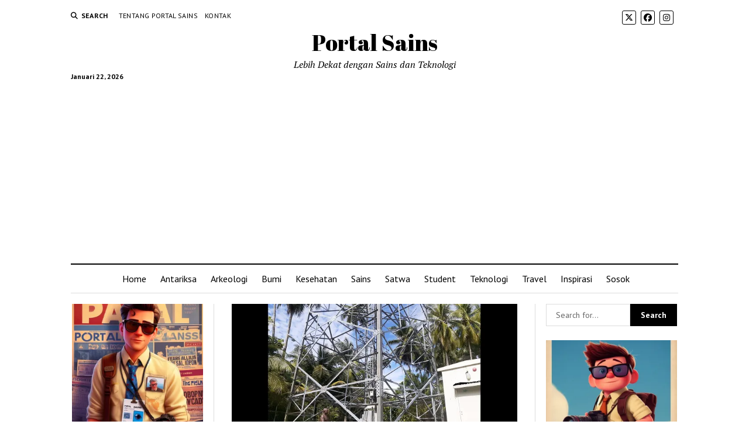

--- FILE ---
content_type: text/html; charset=UTF-8
request_url: https://portalsains.org/2021/06/21/ini-teknologi-komunikasi-di-pedalaman-papua/
body_size: 22680
content:
<!DOCTYPE html>

<html lang="id">

<head>
	<title>Ini Teknologi Komunikasi di Pedalaman Papua &#8211; Portal Sains</title>
<meta name='robots' content='max-image-preview:large' />
<meta charset="UTF-8" />
<meta name="viewport" content="width=device-width, initial-scale=1" />
<meta name="template" content="Mission News 1.65" />
<link rel='dns-prefetch' href='//www.googletagmanager.com' />
<link rel='dns-prefetch' href='//stats.wp.com' />
<link rel='dns-prefetch' href='//fonts.googleapis.com' />
<link rel='dns-prefetch' href='//v0.wordpress.com' />
<link rel='dns-prefetch' href='//widgets.wp.com' />
<link rel='dns-prefetch' href='//s0.wp.com' />
<link rel='dns-prefetch' href='//0.gravatar.com' />
<link rel='dns-prefetch' href='//1.gravatar.com' />
<link rel='dns-prefetch' href='//2.gravatar.com' />
<link rel='dns-prefetch' href='//pagead2.googlesyndication.com' />
<link rel='preconnect' href='//i0.wp.com' />
<link rel='preconnect' href='//c0.wp.com' />
<link rel="alternate" type="application/rss+xml" title="Portal Sains &raquo; Feed" href="https://portalsains.org/feed/" />
<link rel="alternate" type="application/rss+xml" title="Portal Sains &raquo; Umpan Komentar" href="https://portalsains.org/comments/feed/" />
<script type="text/javascript" id="wpp-js" src="https://portalsains.org/wp-content/plugins/wordpress-popular-posts/assets/js/wpp.min.js?ver=7.3.6" data-sampling="0" data-sampling-rate="100" data-api-url="https://portalsains.org/wp-json/wordpress-popular-posts" data-post-id="4766" data-token="79f4bbe50e" data-lang="0" data-debug="0"></script>
<link rel="alternate" type="application/rss+xml" title="Portal Sains &raquo; Ini Teknologi Komunikasi di Pedalaman Papua Umpan Komentar" href="https://portalsains.org/2021/06/21/ini-teknologi-komunikasi-di-pedalaman-papua/feed/" />
<link rel="alternate" title="oEmbed (JSON)" type="application/json+oembed" href="https://portalsains.org/wp-json/oembed/1.0/embed?url=https%3A%2F%2Fportalsains.org%2F2021%2F06%2F21%2Fini-teknologi-komunikasi-di-pedalaman-papua%2F" />
<link rel="alternate" title="oEmbed (XML)" type="text/xml+oembed" href="https://portalsains.org/wp-json/oembed/1.0/embed?url=https%3A%2F%2Fportalsains.org%2F2021%2F06%2F21%2Fini-teknologi-komunikasi-di-pedalaman-papua%2F&#038;format=xml" />
<style id='wp-img-auto-sizes-contain-inline-css' type='text/css'>
img:is([sizes=auto i],[sizes^="auto," i]){contain-intrinsic-size:3000px 1500px}
/*# sourceURL=wp-img-auto-sizes-contain-inline-css */
</style>
<link rel='stylesheet' id='jetpack_related-posts-css' href='https://c0.wp.com/p/jetpack/15.4/modules/related-posts/related-posts.css' type='text/css' media='all' />
<style id='wp-emoji-styles-inline-css' type='text/css'>

	img.wp-smiley, img.emoji {
		display: inline !important;
		border: none !important;
		box-shadow: none !important;
		height: 1em !important;
		width: 1em !important;
		margin: 0 0.07em !important;
		vertical-align: -0.1em !important;
		background: none !important;
		padding: 0 !important;
	}
/*# sourceURL=wp-emoji-styles-inline-css */
</style>
<style id='wp-block-library-inline-css' type='text/css'>
:root{--wp-block-synced-color:#7a00df;--wp-block-synced-color--rgb:122,0,223;--wp-bound-block-color:var(--wp-block-synced-color);--wp-editor-canvas-background:#ddd;--wp-admin-theme-color:#007cba;--wp-admin-theme-color--rgb:0,124,186;--wp-admin-theme-color-darker-10:#006ba1;--wp-admin-theme-color-darker-10--rgb:0,107,160.5;--wp-admin-theme-color-darker-20:#005a87;--wp-admin-theme-color-darker-20--rgb:0,90,135;--wp-admin-border-width-focus:2px}@media (min-resolution:192dpi){:root{--wp-admin-border-width-focus:1.5px}}.wp-element-button{cursor:pointer}:root .has-very-light-gray-background-color{background-color:#eee}:root .has-very-dark-gray-background-color{background-color:#313131}:root .has-very-light-gray-color{color:#eee}:root .has-very-dark-gray-color{color:#313131}:root .has-vivid-green-cyan-to-vivid-cyan-blue-gradient-background{background:linear-gradient(135deg,#00d084,#0693e3)}:root .has-purple-crush-gradient-background{background:linear-gradient(135deg,#34e2e4,#4721fb 50%,#ab1dfe)}:root .has-hazy-dawn-gradient-background{background:linear-gradient(135deg,#faaca8,#dad0ec)}:root .has-subdued-olive-gradient-background{background:linear-gradient(135deg,#fafae1,#67a671)}:root .has-atomic-cream-gradient-background{background:linear-gradient(135deg,#fdd79a,#004a59)}:root .has-nightshade-gradient-background{background:linear-gradient(135deg,#330968,#31cdcf)}:root .has-midnight-gradient-background{background:linear-gradient(135deg,#020381,#2874fc)}:root{--wp--preset--font-size--normal:16px;--wp--preset--font-size--huge:42px}.has-regular-font-size{font-size:1em}.has-larger-font-size{font-size:2.625em}.has-normal-font-size{font-size:var(--wp--preset--font-size--normal)}.has-huge-font-size{font-size:var(--wp--preset--font-size--huge)}.has-text-align-center{text-align:center}.has-text-align-left{text-align:left}.has-text-align-right{text-align:right}.has-fit-text{white-space:nowrap!important}#end-resizable-editor-section{display:none}.aligncenter{clear:both}.items-justified-left{justify-content:flex-start}.items-justified-center{justify-content:center}.items-justified-right{justify-content:flex-end}.items-justified-space-between{justify-content:space-between}.screen-reader-text{border:0;clip-path:inset(50%);height:1px;margin:-1px;overflow:hidden;padding:0;position:absolute;width:1px;word-wrap:normal!important}.screen-reader-text:focus{background-color:#ddd;clip-path:none;color:#444;display:block;font-size:1em;height:auto;left:5px;line-height:normal;padding:15px 23px 14px;text-decoration:none;top:5px;width:auto;z-index:100000}html :where(.has-border-color){border-style:solid}html :where([style*=border-top-color]){border-top-style:solid}html :where([style*=border-right-color]){border-right-style:solid}html :where([style*=border-bottom-color]){border-bottom-style:solid}html :where([style*=border-left-color]){border-left-style:solid}html :where([style*=border-width]){border-style:solid}html :where([style*=border-top-width]){border-top-style:solid}html :where([style*=border-right-width]){border-right-style:solid}html :where([style*=border-bottom-width]){border-bottom-style:solid}html :where([style*=border-left-width]){border-left-style:solid}html :where(img[class*=wp-image-]){height:auto;max-width:100%}:where(figure){margin:0 0 1em}html :where(.is-position-sticky){--wp-admin--admin-bar--position-offset:var(--wp-admin--admin-bar--height,0px)}@media screen and (max-width:600px){html :where(.is-position-sticky){--wp-admin--admin-bar--position-offset:0px}}

/*# sourceURL=wp-block-library-inline-css */
</style><style id='global-styles-inline-css' type='text/css'>
:root{--wp--preset--aspect-ratio--square: 1;--wp--preset--aspect-ratio--4-3: 4/3;--wp--preset--aspect-ratio--3-4: 3/4;--wp--preset--aspect-ratio--3-2: 3/2;--wp--preset--aspect-ratio--2-3: 2/3;--wp--preset--aspect-ratio--16-9: 16/9;--wp--preset--aspect-ratio--9-16: 9/16;--wp--preset--color--black: #000000;--wp--preset--color--cyan-bluish-gray: #abb8c3;--wp--preset--color--white: #ffffff;--wp--preset--color--pale-pink: #f78da7;--wp--preset--color--vivid-red: #cf2e2e;--wp--preset--color--luminous-vivid-orange: #ff6900;--wp--preset--color--luminous-vivid-amber: #fcb900;--wp--preset--color--light-green-cyan: #7bdcb5;--wp--preset--color--vivid-green-cyan: #00d084;--wp--preset--color--pale-cyan-blue: #8ed1fc;--wp--preset--color--vivid-cyan-blue: #0693e3;--wp--preset--color--vivid-purple: #9b51e0;--wp--preset--gradient--vivid-cyan-blue-to-vivid-purple: linear-gradient(135deg,rgb(6,147,227) 0%,rgb(155,81,224) 100%);--wp--preset--gradient--light-green-cyan-to-vivid-green-cyan: linear-gradient(135deg,rgb(122,220,180) 0%,rgb(0,208,130) 100%);--wp--preset--gradient--luminous-vivid-amber-to-luminous-vivid-orange: linear-gradient(135deg,rgb(252,185,0) 0%,rgb(255,105,0) 100%);--wp--preset--gradient--luminous-vivid-orange-to-vivid-red: linear-gradient(135deg,rgb(255,105,0) 0%,rgb(207,46,46) 100%);--wp--preset--gradient--very-light-gray-to-cyan-bluish-gray: linear-gradient(135deg,rgb(238,238,238) 0%,rgb(169,184,195) 100%);--wp--preset--gradient--cool-to-warm-spectrum: linear-gradient(135deg,rgb(74,234,220) 0%,rgb(151,120,209) 20%,rgb(207,42,186) 40%,rgb(238,44,130) 60%,rgb(251,105,98) 80%,rgb(254,248,76) 100%);--wp--preset--gradient--blush-light-purple: linear-gradient(135deg,rgb(255,206,236) 0%,rgb(152,150,240) 100%);--wp--preset--gradient--blush-bordeaux: linear-gradient(135deg,rgb(254,205,165) 0%,rgb(254,45,45) 50%,rgb(107,0,62) 100%);--wp--preset--gradient--luminous-dusk: linear-gradient(135deg,rgb(255,203,112) 0%,rgb(199,81,192) 50%,rgb(65,88,208) 100%);--wp--preset--gradient--pale-ocean: linear-gradient(135deg,rgb(255,245,203) 0%,rgb(182,227,212) 50%,rgb(51,167,181) 100%);--wp--preset--gradient--electric-grass: linear-gradient(135deg,rgb(202,248,128) 0%,rgb(113,206,126) 100%);--wp--preset--gradient--midnight: linear-gradient(135deg,rgb(2,3,129) 0%,rgb(40,116,252) 100%);--wp--preset--font-size--small: 12px;--wp--preset--font-size--medium: 20px;--wp--preset--font-size--large: 21px;--wp--preset--font-size--x-large: 42px;--wp--preset--font-size--regular: 16px;--wp--preset--font-size--larger: 28px;--wp--preset--spacing--20: 0.44rem;--wp--preset--spacing--30: 0.67rem;--wp--preset--spacing--40: 1rem;--wp--preset--spacing--50: 1.5rem;--wp--preset--spacing--60: 2.25rem;--wp--preset--spacing--70: 3.38rem;--wp--preset--spacing--80: 5.06rem;--wp--preset--shadow--natural: 6px 6px 9px rgba(0, 0, 0, 0.2);--wp--preset--shadow--deep: 12px 12px 50px rgba(0, 0, 0, 0.4);--wp--preset--shadow--sharp: 6px 6px 0px rgba(0, 0, 0, 0.2);--wp--preset--shadow--outlined: 6px 6px 0px -3px rgb(255, 255, 255), 6px 6px rgb(0, 0, 0);--wp--preset--shadow--crisp: 6px 6px 0px rgb(0, 0, 0);}:where(.is-layout-flex){gap: 0.5em;}:where(.is-layout-grid){gap: 0.5em;}body .is-layout-flex{display: flex;}.is-layout-flex{flex-wrap: wrap;align-items: center;}.is-layout-flex > :is(*, div){margin: 0;}body .is-layout-grid{display: grid;}.is-layout-grid > :is(*, div){margin: 0;}:where(.wp-block-columns.is-layout-flex){gap: 2em;}:where(.wp-block-columns.is-layout-grid){gap: 2em;}:where(.wp-block-post-template.is-layout-flex){gap: 1.25em;}:where(.wp-block-post-template.is-layout-grid){gap: 1.25em;}.has-black-color{color: var(--wp--preset--color--black) !important;}.has-cyan-bluish-gray-color{color: var(--wp--preset--color--cyan-bluish-gray) !important;}.has-white-color{color: var(--wp--preset--color--white) !important;}.has-pale-pink-color{color: var(--wp--preset--color--pale-pink) !important;}.has-vivid-red-color{color: var(--wp--preset--color--vivid-red) !important;}.has-luminous-vivid-orange-color{color: var(--wp--preset--color--luminous-vivid-orange) !important;}.has-luminous-vivid-amber-color{color: var(--wp--preset--color--luminous-vivid-amber) !important;}.has-light-green-cyan-color{color: var(--wp--preset--color--light-green-cyan) !important;}.has-vivid-green-cyan-color{color: var(--wp--preset--color--vivid-green-cyan) !important;}.has-pale-cyan-blue-color{color: var(--wp--preset--color--pale-cyan-blue) !important;}.has-vivid-cyan-blue-color{color: var(--wp--preset--color--vivid-cyan-blue) !important;}.has-vivid-purple-color{color: var(--wp--preset--color--vivid-purple) !important;}.has-black-background-color{background-color: var(--wp--preset--color--black) !important;}.has-cyan-bluish-gray-background-color{background-color: var(--wp--preset--color--cyan-bluish-gray) !important;}.has-white-background-color{background-color: var(--wp--preset--color--white) !important;}.has-pale-pink-background-color{background-color: var(--wp--preset--color--pale-pink) !important;}.has-vivid-red-background-color{background-color: var(--wp--preset--color--vivid-red) !important;}.has-luminous-vivid-orange-background-color{background-color: var(--wp--preset--color--luminous-vivid-orange) !important;}.has-luminous-vivid-amber-background-color{background-color: var(--wp--preset--color--luminous-vivid-amber) !important;}.has-light-green-cyan-background-color{background-color: var(--wp--preset--color--light-green-cyan) !important;}.has-vivid-green-cyan-background-color{background-color: var(--wp--preset--color--vivid-green-cyan) !important;}.has-pale-cyan-blue-background-color{background-color: var(--wp--preset--color--pale-cyan-blue) !important;}.has-vivid-cyan-blue-background-color{background-color: var(--wp--preset--color--vivid-cyan-blue) !important;}.has-vivid-purple-background-color{background-color: var(--wp--preset--color--vivid-purple) !important;}.has-black-border-color{border-color: var(--wp--preset--color--black) !important;}.has-cyan-bluish-gray-border-color{border-color: var(--wp--preset--color--cyan-bluish-gray) !important;}.has-white-border-color{border-color: var(--wp--preset--color--white) !important;}.has-pale-pink-border-color{border-color: var(--wp--preset--color--pale-pink) !important;}.has-vivid-red-border-color{border-color: var(--wp--preset--color--vivid-red) !important;}.has-luminous-vivid-orange-border-color{border-color: var(--wp--preset--color--luminous-vivid-orange) !important;}.has-luminous-vivid-amber-border-color{border-color: var(--wp--preset--color--luminous-vivid-amber) !important;}.has-light-green-cyan-border-color{border-color: var(--wp--preset--color--light-green-cyan) !important;}.has-vivid-green-cyan-border-color{border-color: var(--wp--preset--color--vivid-green-cyan) !important;}.has-pale-cyan-blue-border-color{border-color: var(--wp--preset--color--pale-cyan-blue) !important;}.has-vivid-cyan-blue-border-color{border-color: var(--wp--preset--color--vivid-cyan-blue) !important;}.has-vivid-purple-border-color{border-color: var(--wp--preset--color--vivid-purple) !important;}.has-vivid-cyan-blue-to-vivid-purple-gradient-background{background: var(--wp--preset--gradient--vivid-cyan-blue-to-vivid-purple) !important;}.has-light-green-cyan-to-vivid-green-cyan-gradient-background{background: var(--wp--preset--gradient--light-green-cyan-to-vivid-green-cyan) !important;}.has-luminous-vivid-amber-to-luminous-vivid-orange-gradient-background{background: var(--wp--preset--gradient--luminous-vivid-amber-to-luminous-vivid-orange) !important;}.has-luminous-vivid-orange-to-vivid-red-gradient-background{background: var(--wp--preset--gradient--luminous-vivid-orange-to-vivid-red) !important;}.has-very-light-gray-to-cyan-bluish-gray-gradient-background{background: var(--wp--preset--gradient--very-light-gray-to-cyan-bluish-gray) !important;}.has-cool-to-warm-spectrum-gradient-background{background: var(--wp--preset--gradient--cool-to-warm-spectrum) !important;}.has-blush-light-purple-gradient-background{background: var(--wp--preset--gradient--blush-light-purple) !important;}.has-blush-bordeaux-gradient-background{background: var(--wp--preset--gradient--blush-bordeaux) !important;}.has-luminous-dusk-gradient-background{background: var(--wp--preset--gradient--luminous-dusk) !important;}.has-pale-ocean-gradient-background{background: var(--wp--preset--gradient--pale-ocean) !important;}.has-electric-grass-gradient-background{background: var(--wp--preset--gradient--electric-grass) !important;}.has-midnight-gradient-background{background: var(--wp--preset--gradient--midnight) !important;}.has-small-font-size{font-size: var(--wp--preset--font-size--small) !important;}.has-medium-font-size{font-size: var(--wp--preset--font-size--medium) !important;}.has-large-font-size{font-size: var(--wp--preset--font-size--large) !important;}.has-x-large-font-size{font-size: var(--wp--preset--font-size--x-large) !important;}
/*# sourceURL=global-styles-inline-css */
</style>

<style id='classic-theme-styles-inline-css' type='text/css'>
/*! This file is auto-generated */
.wp-block-button__link{color:#fff;background-color:#32373c;border-radius:9999px;box-shadow:none;text-decoration:none;padding:calc(.667em + 2px) calc(1.333em + 2px);font-size:1.125em}.wp-block-file__button{background:#32373c;color:#fff;text-decoration:none}
/*# sourceURL=/wp-includes/css/classic-themes.min.css */
</style>
<link rel='stylesheet' id='wordpress-popular-posts-css-css' href='https://portalsains.org/wp-content/plugins/wordpress-popular-posts/assets/css/wpp.css?ver=7.3.6' type='text/css' media='all' />
<link rel='stylesheet' id='ct-mission-news-google-fonts-css' href='//fonts.googleapis.com/css?family=Abril+Fatface%7CPT+Sans%3A400%2C700%7CPT+Serif%3A400%2C400i%2C700%2C700i&#038;subset=latin%2Clatin-ext&#038;display=swap&#038;ver=6.9' type='text/css' media='all' />
<link rel='stylesheet' id='ct-mission-news-font-awesome-css' href='https://portalsains.org/wp-content/themes/mission-news/assets/font-awesome/css/all.min.css?ver=6.9' type='text/css' media='all' />
<link rel='stylesheet' id='ct-mission-news-style-css' href='https://portalsains.org/wp-content/themes/mission-news/style.css?ver=6.9' type='text/css' media='all' />
<style id='ct-mission-news-style-inline-css' type='text/css'>
.widget-area-below-header {text-align: right;}.widget-area-after-post {text-align: left;}.widget-area-site-footer {text-align: left;}
.max-width { max-width: 1100px;}.is-sticky .site-header { max-width: 1100px !important;}
/*# sourceURL=ct-mission-news-style-inline-css */
</style>
<link rel='stylesheet' id='jetpack_likes-css' href='https://c0.wp.com/p/jetpack/15.4/modules/likes/style.css' type='text/css' media='all' />
<link rel='stylesheet' id='sharedaddy-css' href='https://c0.wp.com/p/jetpack/15.4/modules/sharedaddy/sharing.css' type='text/css' media='all' />
<link rel='stylesheet' id='social-logos-css' href='https://c0.wp.com/p/jetpack/15.4/_inc/social-logos/social-logos.min.css' type='text/css' media='all' />
<script type="text/javascript" id="jetpack_related-posts-js-extra">
/* <![CDATA[ */
var related_posts_js_options = {"post_heading":"h4"};
//# sourceURL=jetpack_related-posts-js-extra
/* ]]> */
</script>
<script type="text/javascript" src="https://c0.wp.com/p/jetpack/15.4/_inc/build/related-posts/related-posts.min.js" id="jetpack_related-posts-js"></script>
<script type="text/javascript" src="https://c0.wp.com/c/6.9/wp-includes/js/jquery/jquery.min.js" id="jquery-core-js"></script>
<script type="text/javascript" src="https://c0.wp.com/c/6.9/wp-includes/js/jquery/jquery-migrate.min.js" id="jquery-migrate-js"></script>

<!-- Potongan tag Google (gtag.js) ditambahkan oleh Site Kit -->
<!-- Snippet Google Analytics telah ditambahkan oleh Site Kit -->
<script type="text/javascript" src="https://www.googletagmanager.com/gtag/js?id=GT-JFQGQTS" id="google_gtagjs-js" async></script>
<script type="text/javascript" id="google_gtagjs-js-after">
/* <![CDATA[ */
window.dataLayer = window.dataLayer || [];function gtag(){dataLayer.push(arguments);}
gtag("set","linker",{"domains":["portalsains.org"]});
gtag("js", new Date());
gtag("set", "developer_id.dZTNiMT", true);
gtag("config", "GT-JFQGQTS");
 window._googlesitekit = window._googlesitekit || {}; window._googlesitekit.throttledEvents = []; window._googlesitekit.gtagEvent = (name, data) => { var key = JSON.stringify( { name, data } ); if ( !! window._googlesitekit.throttledEvents[ key ] ) { return; } window._googlesitekit.throttledEvents[ key ] = true; setTimeout( () => { delete window._googlesitekit.throttledEvents[ key ]; }, 5 ); gtag( "event", name, { ...data, event_source: "site-kit" } ); }; 
//# sourceURL=google_gtagjs-js-after
/* ]]> */
</script>
<link rel="https://api.w.org/" href="https://portalsains.org/wp-json/" /><link rel="alternate" title="JSON" type="application/json" href="https://portalsains.org/wp-json/wp/v2/posts/4766" /><link rel="EditURI" type="application/rsd+xml" title="RSD" href="https://portalsains.org/xmlrpc.php?rsd" />
<meta name="generator" content="WordPress 6.9" />
<link rel="canonical" href="https://portalsains.org/2021/06/21/ini-teknologi-komunikasi-di-pedalaman-papua/" />
<link rel='shortlink' href='https://wp.me/p9wspi-1eS' />
<meta name="generator" content="Site Kit by Google 1.170.0" />	<style>img#wpstats{display:none}</style>
		            <style id="wpp-loading-animation-styles">@-webkit-keyframes bgslide{from{background-position-x:0}to{background-position-x:-200%}}@keyframes bgslide{from{background-position-x:0}to{background-position-x:-200%}}.wpp-widget-block-placeholder,.wpp-shortcode-placeholder{margin:0 auto;width:60px;height:3px;background:#dd3737;background:linear-gradient(90deg,#dd3737 0%,#571313 10%,#dd3737 100%);background-size:200% auto;border-radius:3px;-webkit-animation:bgslide 1s infinite linear;animation:bgslide 1s infinite linear}</style>
            
<!-- Meta tag Google AdSense ditambahkan oleh Site Kit -->
<meta name="google-adsense-platform-account" content="ca-host-pub-2644536267352236">
<meta name="google-adsense-platform-domain" content="sitekit.withgoogle.com">
<!-- Akhir tag meta Google AdSense yang ditambahkan oleh Site Kit -->

<!-- Snippet Google AdSense telah ditambahkan oleh Site Kit -->
<script type="text/javascript" async="async" src="https://pagead2.googlesyndication.com/pagead/js/adsbygoogle.js?client=ca-pub-8666868118834694&amp;host=ca-host-pub-2644536267352236" crossorigin="anonymous"></script>

<!-- Snippet Google AdSense penutup telah ditambahkan oleh Site Kit -->

<!-- Jetpack Open Graph Tags -->
<meta property="og:type" content="article" />
<meta property="og:title" content="Ini Teknologi Komunikasi di Pedalaman Papua" />
<meta property="og:url" content="https://portalsains.org/2021/06/21/ini-teknologi-komunikasi-di-pedalaman-papua/" />
<meta property="og:description" content="Jalur komunikasi ke pedalaman Papua mengandalkan teknologi radio yang unik. Dengan cara itu, masyarakat pedalaman menjalin kontak ke luar." />
<meta property="article:published_time" content="2021-06-21T04:44:28+00:00" />
<meta property="article:modified_time" content="2021-06-21T04:44:28+00:00" />
<meta property="og:site_name" content="Portal Sains" />
<meta property="og:image" content="https://i0.wp.com/portalsains.org/wp-content/uploads/2021/06/Pulau-Kapotar-Papua.jpg?fit=640%2C343&#038;ssl=1" />
<meta property="og:image:width" content="640" />
<meta property="og:image:height" content="343" />
<meta property="og:image:alt" content="" />
<meta property="og:locale" content="id_ID" />
<meta name="twitter:text:title" content="Ini Teknologi Komunikasi di Pedalaman Papua" />
<meta name="twitter:image" content="https://i0.wp.com/portalsains.org/wp-content/uploads/2021/06/Pulau-Kapotar-Papua.jpg?fit=640%2C343&#038;ssl=1&#038;w=640" />
<meta name="twitter:card" content="summary_large_image" />

<!-- End Jetpack Open Graph Tags -->
<link rel="icon" href="https://i0.wp.com/portalsains.org/wp-content/uploads/2025/11/cropped-Untitled-design-5.png?fit=32%2C32&#038;ssl=1" sizes="32x32" />
<link rel="icon" href="https://i0.wp.com/portalsains.org/wp-content/uploads/2025/11/cropped-Untitled-design-5.png?fit=192%2C192&#038;ssl=1" sizes="192x192" />
<link rel="apple-touch-icon" href="https://i0.wp.com/portalsains.org/wp-content/uploads/2025/11/cropped-Untitled-design-5.png?fit=180%2C180&#038;ssl=1" />
<meta name="msapplication-TileImage" content="https://i0.wp.com/portalsains.org/wp-content/uploads/2025/11/cropped-Untitled-design-5.png?fit=270%2C270&#038;ssl=1" />
		<style type="text/css" id="wp-custom-css">
			 		</style>
		<link rel='stylesheet' id='jetpack-top-posts-widget-css' href='https://c0.wp.com/p/jetpack/15.4/modules/widgets/top-posts/style.css' type='text/css' media='all' />
</head>

<body id="mission-news" class="wp-singular post-template-default single single-post postid-4766 single-format-standard wp-theme-mission-news layout-simple layout-double-sidebar">
<a class="skip-content" href="#main">Press &quot;Enter&quot; to skip to content</a>
<div id="overflow-container" class="overflow-container">
	<div id="max-width" class="max-width">
							<header class="site-header" id="site-header" role="banner">
				<div class="top-nav">
					<button id="search-toggle" class="search-toggle"><i class="fas fa-search"></i><span>Search</span></button>
<div id="search-form-popup" class="search-form-popup">
	<div class="inner">
		<div class="title">Search Portal Sains</div>
		<div class='search-form-container'>
    <form role="search" method="get" class="search-form" action="https://portalsains.org">
        <input id="search-field" type="search" class="search-field" value="" name="s"
               title="Search" placeholder=" Search for..." />
        <input type="submit" class="search-submit" value='Search'/>
    </form>
</div>		<a id="close-search" class="close" href="#"><svg xmlns="http://www.w3.org/2000/svg" width="20" height="20" viewBox="0 0 20 20" version="1.1"><g stroke="none" stroke-width="1" fill="none" fill-rule="evenodd"><g transform="translate(-17.000000, -12.000000)" fill="#000000"><g transform="translate(17.000000, 12.000000)"><rect transform="translate(10.000000, 10.000000) rotate(45.000000) translate(-10.000000, -10.000000) " x="9" y="-2" width="2" height="24"/><rect transform="translate(10.000000, 10.000000) rotate(-45.000000) translate(-10.000000, -10.000000) " x="9" y="-2" width="2" height="24"/></g></g></g></svg></a>
	</div>
</div>
					<div id="menu-secondary-container" class="menu-secondary-container">
						<div id="menu-secondary" class="menu-container menu-secondary" role="navigation">
	<nav class="menu"><ul id="menu-secondary-items" class="menu-secondary-items"><li id="menu-item-516" class="menu-item menu-item-type-post_type menu-item-object-page menu-item-516"><a href="https://portalsains.org/tentang/">Tentang Portal Sains</a></li>
<li id="menu-item-517" class="menu-item menu-item-type-post_type menu-item-object-page menu-item-517"><a href="https://portalsains.org/contact-2/">Kontak</a></li>
</ul></nav></div>
					</div>
					<ul id='social-media-icons' class='social-media-icons'><li>					<a class="twitter" target="_blank"
					   href="https://www.twitter.com/portalsains">
						<i class="fa-brands fa-x-twitter"
						   title="twitter"></i>
					</a>
					</li><li>					<a class="facebook" target="_blank"
					   href="https://www.facebook.com/portalsains">
						<i class="fab fa-facebook"
						   title="facebook"></i>
					</a>
					</li><li>					<a class="instagram" target="_blank"
					   href="https://www.instagram.com/portal.sains">
						<i class="fab fa-instagram"
						   title="instagram"></i>
					</a>
					</li></ul>				</div>
				<div id="title-container" class="title-container"><div class='site-title has-date'><a href='https://portalsains.org'>Portal Sains</a></div><p class="date">Januari 22, 2026</p><p class="tagline">Lebih Dekat dengan Sains dan Teknologi</p>				</div>
				<button id="toggle-navigation" class="toggle-navigation" name="toggle-navigation" aria-expanded="false">
					<span class="screen-reader-text">open menu</span>
					<svg xmlns="http://www.w3.org/2000/svg" width="24" height="18" viewBox="0 0 24 18" version="1.1"><g stroke="none" stroke-width="1" fill="none" fill-rule="evenodd"><g transform="translate(-272.000000, -21.000000)" fill="#000000"><g transform="translate(266.000000, 12.000000)"><g transform="translate(6.000000, 9.000000)"><rect class="top-bar" x="0" y="0" width="24" height="2"/><rect class="middle-bar" x="0" y="8" width="24" height="2"/><rect class="bottom-bar" x="0" y="16" width="24" height="2"/></g></g></g></g></svg>				</button>
				<div id="menu-primary-container" class="menu-primary-container tier-1">
					<div class="dropdown-navigation"><a id="back-button" class="back-button" href="#"><i class="fas fa-angle-left"></i> Back</a><span class="label"></span></div>
<div id="menu-primary" class="menu-container menu-primary" role="navigation">
    <nav class="menu"><ul id="menu-primary-items" class="menu-primary-items"><li id="menu-item-337" class="menu-item menu-item-type-custom menu-item-object-custom menu-item-home menu-item-337"><a href="https://portalsains.org">Home</a></li>
<li id="menu-item-331" class="menu-item menu-item-type-taxonomy menu-item-object-category menu-item-331"><a href="https://portalsains.org/category/antariksa/">Antariksa</a></li>
<li id="menu-item-332" class="menu-item menu-item-type-taxonomy menu-item-object-category menu-item-332"><a href="https://portalsains.org/category/arkeologi-sejarah/">Arkeologi</a></li>
<li id="menu-item-333" class="menu-item menu-item-type-taxonomy menu-item-object-category menu-item-333"><a href="https://portalsains.org/category/bumi/">Bumi</a></li>
<li id="menu-item-1101" class="menu-item menu-item-type-taxonomy menu-item-object-category menu-item-1101"><a href="https://portalsains.org/category/kesehatan/">Kesehatan</a></li>
<li id="menu-item-464" class="menu-item menu-item-type-taxonomy menu-item-object-category menu-item-464"><a href="https://portalsains.org/category/sains/">Sains</a></li>
<li id="menu-item-335" class="menu-item menu-item-type-taxonomy menu-item-object-category menu-item-335"><a href="https://portalsains.org/category/satwa/">Satwa</a></li>
<li id="menu-item-438" class="menu-item menu-item-type-taxonomy menu-item-object-category menu-item-438"><a href="https://portalsains.org/category/student-news/">Student</a></li>
<li id="menu-item-336" class="menu-item menu-item-type-taxonomy menu-item-object-category current-post-ancestor current-menu-parent current-post-parent menu-item-336"><a href="https://portalsains.org/category/teknologi/">Teknologi</a></li>
<li id="menu-item-1321" class="menu-item menu-item-type-taxonomy menu-item-object-category menu-item-1321"><a href="https://portalsains.org/category/travel/">Travel</a></li>
<li id="menu-item-3547" class="menu-item menu-item-type-taxonomy menu-item-object-category menu-item-3547"><a href="https://portalsains.org/category/inspirasi/">Inspirasi</a></li>
<li id="menu-item-3548" class="menu-item menu-item-type-taxonomy menu-item-object-category menu-item-3548"><a href="https://portalsains.org/category/sosok/">Sosok</a></li>
</ul></nav></div>
				</div>
			</header>
								<div class="content-container">
						<div class="layout-container">
				    <aside class="sidebar sidebar-left" id="sidebar-left" role="complementary">
        <div class="inner">
            <section id="media_image-6" class="widget widget_media_image"><a href="https://portalsains.org"><img width="300" height="300" src="https://i0.wp.com/portalsains.org/wp-content/uploads/2023/10/09c6d6bc-8340-4ad4-814b-17e70f6f6040.jpg?fit=300%2C300&amp;ssl=1" class="image wp-image-6581  attachment-medium size-medium" alt="" style="max-width: 100%; height: auto;" decoding="async" fetchpriority="high" srcset="https://i0.wp.com/portalsains.org/wp-content/uploads/2023/10/09c6d6bc-8340-4ad4-814b-17e70f6f6040.jpg?w=1024&amp;ssl=1 1024w, https://i0.wp.com/portalsains.org/wp-content/uploads/2023/10/09c6d6bc-8340-4ad4-814b-17e70f6f6040.jpg?resize=300%2C300&amp;ssl=1 300w, https://i0.wp.com/portalsains.org/wp-content/uploads/2023/10/09c6d6bc-8340-4ad4-814b-17e70f6f6040.jpg?resize=150%2C150&amp;ssl=1 150w, https://i0.wp.com/portalsains.org/wp-content/uploads/2023/10/09c6d6bc-8340-4ad4-814b-17e70f6f6040.jpg?resize=768%2C768&amp;ssl=1 768w, https://i0.wp.com/portalsains.org/wp-content/uploads/2023/10/09c6d6bc-8340-4ad4-814b-17e70f6f6040.jpg?resize=50%2C50&amp;ssl=1 50w" sizes="(max-width: 300px) 100vw, 300px" data-attachment-id="6581" data-permalink="https://portalsains.org/_09c6d6bc-8340-4ad4-814b-17e70f6f6040/" data-orig-file="https://i0.wp.com/portalsains.org/wp-content/uploads/2023/10/09c6d6bc-8340-4ad4-814b-17e70f6f6040.jpg?fit=1024%2C1024&amp;ssl=1" data-orig-size="1024,1024" data-comments-opened="1" data-image-meta="{&quot;aperture&quot;:&quot;0&quot;,&quot;credit&quot;:&quot;&quot;,&quot;camera&quot;:&quot;&quot;,&quot;caption&quot;:&quot;&quot;,&quot;created_timestamp&quot;:&quot;0&quot;,&quot;copyright&quot;:&quot;&quot;,&quot;focal_length&quot;:&quot;0&quot;,&quot;iso&quot;:&quot;0&quot;,&quot;shutter_speed&quot;:&quot;0&quot;,&quot;title&quot;:&quot;&quot;,&quot;orientation&quot;:&quot;0&quot;}" data-image-title="_09c6d6bc-8340-4ad4-814b-17e70f6f6040" data-image-description="" data-image-caption="" data-medium-file="https://i0.wp.com/portalsains.org/wp-content/uploads/2023/10/09c6d6bc-8340-4ad4-814b-17e70f6f6040.jpg?fit=300%2C300&amp;ssl=1" data-large-file="https://i0.wp.com/portalsains.org/wp-content/uploads/2023/10/09c6d6bc-8340-4ad4-814b-17e70f6f6040.jpg?fit=1024%2C1024&amp;ssl=1" /></a></section><section id="ct_mission_news_post_list-5" class="widget widget_ct_mission_news_post_list"><div class="style-1"><h2 class="widget-title">TEKNOLOGI</h2><ul><li class="post-item"><div class="top"><div class="top-inner"><a href="https://portalsains.org/2026/01/21/nubia-hadirkan-v80-max-dan-a76-5g-si-tangguh-mulai-rp1-jutaan/" class="title">nubia Hadirkan V80 Max dan A76 5G, Si Tangguh Mulai Rp1 Jutaan</a><div class="post-byline">By Editor</div></div></div><div class="bottom"><div class="excerpt">nubia memperkenalkan nubia V80 Max dan nubia A76 5G melalui kolaborasi dengan SMARTFREN. Perangkat ini fokus pada daya tahan, performa jangka panjang, dan konektivitas yang mudah diakses.</div><span class="comments-link">
	<a href="https://portalsains.org/2026/01/21/nubia-hadirkan-v80-max-dan-a76-5g-si-tangguh-mulai-rp1-jutaan/#respond">
	<i class="far fa-comment" title="comment icon"></i>
		Leave a Comment	</a>
</span></div></li><li class="post-item"><div class="top"><div class="top-inner"><a href="https://portalsains.org/2026/01/19/mediatek-luncurkan-chipset-baru-fokus-di-ai-dan-gaming/" class="title">MediaTek Luncurkan Chipset Baru, Fokus di AI dan Gaming</a><div class="post-byline">By Editor</div></div></div><div class="bottom"><div class="excerpt">MediaTek memperkenalkan dua chipset terbaru yaitu Dimensity 9500s dan Dimensity 8500 yang fokus pada performa, hemat daya, AI, proses imaging, gaming, dan konektivitas nirkabel. Kedua chipset akan mengisi segmen smartphone flagship.</div><span class="comments-link">
	<a href="https://portalsains.org/2026/01/19/mediatek-luncurkan-chipset-baru-fokus-di-ai-dan-gaming/#respond">
	<i class="far fa-comment" title="comment icon"></i>
		Leave a Comment	</a>
</span></div></li></ul></div></section><section id="ct_mission_news_post_list-9" class="widget widget_ct_mission_news_post_list"><div class="style-1"><h2 class="widget-title">SAINS</h2><ul><li class="post-item"><div class="top"><div class="top-inner"><a href="https://portalsains.org/2026/01/20/video-10-fakta-dunia-yang-bikin-melongo/" class="title">[Video] 10 Fakta Dunia yang Bikin Melongo</a><div class="post-byline">By Editor</div></div></div><div class="bottom"><div class="excerpt">Di dunia ini ada banyak fakta atau keunikan-keunikan yang wow dan menarik untuk diketahui. Kami sarikan 10 di antaranya. Ini dia.</div><span class="comments-link">
	<a href="https://portalsains.org/2026/01/20/video-10-fakta-dunia-yang-bikin-melongo/#respond">
	<i class="far fa-comment" title="comment icon"></i>
		Leave a Comment	</a>
</span></div></li><li class="post-item"><div class="top"><div class="top-inner"><a href="https://portalsains.org/2026/01/14/diincar-presiden-trump-mengapa-greenland-begitu-istimewa/" class="title">Diincar Presiden Trump, Mengapa Greenland Begitu Istimewa?</a><div class="post-byline">By Editor</div></div></div><div class="bottom"><div class="excerpt">Presiden AS Donald Trump disebut ingin menguasai Greenland. Sebenarnya ada apa di kawasan ini?</div><span class="comments-link">
	<a href="https://portalsains.org/2026/01/14/diincar-presiden-trump-mengapa-greenland-begitu-istimewa/#respond">
	<i class="far fa-comment" title="comment icon"></i>
		Leave a Comment	</a>
</span></div></li><li class="post-item"><div class="top"><div class="top-inner"><a href="https://portalsains.org/2026/01/06/sombori-matarombeo-tangkelemboke-dan-mekongga-di-sultra-diusulkan-jadi-taman-nasional/" class="title">Sombori, Matarombeo, Tangkelemboke, dan Mekongga di Sultra Diusulkan Jadi Taman Nasional</a><div class="post-byline">By Editor</div></div></div><div class="bottom"><div class="excerpt">Kawasan seluas 6.000 km², yang mencakup Sombori, Matarombeo, Tangkelemboke, dan pegunungan Mekongga di Sulawesi Tenggara, sedang diusulkan untuk menjadi Taman Nasional dan warisan dunia.</div><span class="comments-link">
	<a href="https://portalsains.org/2026/01/06/sombori-matarombeo-tangkelemboke-dan-mekongga-di-sultra-diusulkan-jadi-taman-nasional/#respond">
	<i class="far fa-comment" title="comment icon"></i>
		Leave a Comment	</a>
</span></div></li></ul></div></section><section id="ct_mission_news_post_list-7" class="widget widget_ct_mission_news_post_list"><div class="style-1"><h2 class="widget-title">SATWA</h2><ul><li class="post-item"><div class="top"><div class="top-inner"><a href="https://portalsains.org/2025/12/08/teripang-tak-hanya-enak-tapi-bisa-jadi-bahan-terapi-kanker-hipertensi/" class="title">Teripang, Tak Hanya Enak Tapi Bisa Jadi Bahan Terapi Kanker-Hipertensi</a><div class="post-byline">By Editor</div></div></div><div class="bottom"><div class="excerpt">Teripang (sea cucumber) ternyata tidak hanya enak dimakan, tetapi juga menyimpan banyak potensi menjadi bahan terapi untuk sejumlah penyakit berat, seperti kanker, diabetes, hipertensi, hingga penuaan dini.</div><span class="comments-link">
	<a href="https://portalsains.org/2025/12/08/teripang-tak-hanya-enak-tapi-bisa-jadi-bahan-terapi-kanker-hipertensi/#respond">
	<i class="far fa-comment" title="comment icon"></i>
		Leave a Comment	</a>
</span></div></li><li class="post-item"><div class="top"><div class="top-inner"><a href="https://portalsains.org/2025/12/03/sama-sama-amfibi-berekor-bagaimana-membedakan-salamander-dan-kadal-air/" class="title">Sama-Sama Amfibi Berekor, Bagaimana Membedakan Salamander dan Kadal Air?</a><div class="post-byline">By Editor</div></div></div><div class="bottom"><div class="excerpt">Salah satu amfibi [hewan bertulang belakang (vertebrata) yang dapat hidup di dua alam: air dan darat] kecil berekor adalah salamander. Tapi sekilas salamander mirip sekali dengan kadal air (newt). Jadi apa bedanya salamander dan kadal air alias newt?</div><span class="comments-link">
	<a href="https://portalsains.org/2025/12/03/sama-sama-amfibi-berekor-bagaimana-membedakan-salamander-dan-kadal-air/#respond">
	<i class="far fa-comment" title="comment icon"></i>
		Leave a Comment	</a>
</span></div></li></ul></div></section><section id="ct_mission_news_post_list-6" class="widget widget_ct_mission_news_post_list"><div class="style-1"><h2 class="widget-title">ARKEOLOGI/SEJARAH</h2><ul><li class="post-item"><div class="top"><div class="top-inner"><a href="https://portalsains.org/2026/01/05/ke-mana-perginya-hobbit-indonesia-studi-baru-ungkap-petunjuk-penting/" class="title">Ke Mana Perginya “Hobbit” Indonesia? Studi Baru Ungkap Petunjuk Penting</a><div class="post-byline">By Editor</div></div></div><div class="bottom"><div class="excerpt">Sekitar puluhan ribu tahun lalu, manusia kehilangan salah satu “sepupu” evolusionernya yang paling unik: Homo floresiensis. Selama lebih dari satu juta tahun, mereka bertahan hidup di Pulau Flores yang terisolasi dan vulkanik. Namun, sekitar 50 ribu tahun lalu, jejak mereka tiba-tiba menghilang. Apa yang sebenarnya terjadi?</div><span class="comments-link">
	<a href="https://portalsains.org/2026/01/05/ke-mana-perginya-hobbit-indonesia-studi-baru-ungkap-petunjuk-penting/#respond">
	<i class="far fa-comment" title="comment icon"></i>
		Leave a Comment	</a>
</span></div></li></ul></div></section><section id="ct_mission_news_post_list-8" class="widget widget_ct_mission_news_post_list"><div class="style-1"><h2 class="widget-title">TRAVEL</h2><ul><li class="post-item"><div class="top"><div class="top-inner"><a href="https://portalsains.org/2025/12/24/kenalin-travl-shuttle-baru-di-lintas-jakarta-bandung/" class="title">Kenalin TRAVL, Shuttle Baru di Lintas Jakarta-Bandung</a><div class="post-byline">By Editor</div></div></div><div class="bottom"><div class="excerpt">Di lintas Jakarta – Bandung kini ada pemain shuttle baru. TRAVL, unit bisnis dari PT Maya Gapura Intan, resmi memperkenalkan layanan shuttle baru dengan pendekatan pelayanan yang diklaim lebih personal.</div><span class="comments-link">
	<a href="https://portalsains.org/2025/12/24/kenalin-travl-shuttle-baru-di-lintas-jakarta-bandung/#respond">
	<i class="far fa-comment" title="comment icon"></i>
		Leave a Comment	</a>
</span></div></li></ul></div></section><section id="ct_mission_news_post_list-3" class="widget widget_ct_mission_news_post_list"><div class="style-1"><h2 class="widget-title">STUDENT NEWS</h2><ul><li class="post-item"><div class="top"><div class="top-inner"><a href="https://portalsains.org/2024/11/05/zte-beri-beasiswa-dan-peluang-kerja-untuk-mahasiswa-telkom-university-dan-its/" class="title">ZTE Beri Beasiswa dan Peluang Kerja untuk Mahasiswa Telkom University dan ITS</a><div class="post-byline">By Editor</div></div></div><div class="bottom"><div class="excerpt">Perusahaan teknologi telekomunikasi ZTE Indonesia menjalin kerja sama dengan dua perguruan tinggi di Indonesia: Telkom University (Tel-U) dan Institut Teknologi Sepuluh November (ITS). ZTE akan memberikan beasiswa dan program 5G Rising Star 2024 yang akan menawarkan dukungan finansial, pelatihan, dan kesempatan pengembangan karier di ZTE.</div><span class="comments-link">
	<a href="https://portalsains.org/2024/11/05/zte-beri-beasiswa-dan-peluang-kerja-untuk-mahasiswa-telkom-university-dan-its/#respond">
	<i class="far fa-comment" title="comment icon"></i>
		Leave a Comment	</a>
</span></div></li></ul></div></section>        </div>
    </aside>
				<section id="main" class="main" role="main">
					
<div id="loop-container" class="loop-container">
    <div class="post-4766 post type-post status-publish format-standard has-post-thumbnail hentry category-teknologi tag-papua tag-radio-ssb tag-teknologi entry">
		<article>
		<div class="featured-image"><img width="640" height="343" src="https://i0.wp.com/portalsains.org/wp-content/uploads/2021/06/Pulau-Kapotar-Papua.jpg?fit=640%2C343&amp;ssl=1" class="attachment-full size-full wp-post-image" alt="" decoding="async" srcset="https://i0.wp.com/portalsains.org/wp-content/uploads/2021/06/Pulau-Kapotar-Papua.jpg?w=640&amp;ssl=1 640w, https://i0.wp.com/portalsains.org/wp-content/uploads/2021/06/Pulau-Kapotar-Papua.jpg?resize=300%2C161&amp;ssl=1 300w, https://i0.wp.com/portalsains.org/wp-content/uploads/2021/06/Pulau-Kapotar-Papua.jpg?resize=50%2C27&amp;ssl=1 50w" sizes="(max-width: 640px) 100vw, 640px" data-attachment-id="4762" data-permalink="https://portalsains.org/2021/06/18/ketika-sinyal-tergantung-pasang-surut-laut/pulau-kapotar-papua/" data-orig-file="https://i0.wp.com/portalsains.org/wp-content/uploads/2021/06/Pulau-Kapotar-Papua.jpg?fit=640%2C343&amp;ssl=1" data-orig-size="640,343" data-comments-opened="1" data-image-meta="{&quot;aperture&quot;:&quot;1.9&quot;,&quot;credit&quot;:&quot;&quot;,&quot;camera&quot;:&quot;SM-A205F&quot;,&quot;caption&quot;:&quot;&quot;,&quot;created_timestamp&quot;:&quot;1546529538&quot;,&quot;copyright&quot;:&quot;&quot;,&quot;focal_length&quot;:&quot;3.6&quot;,&quot;iso&quot;:&quot;40&quot;,&quot;shutter_speed&quot;:&quot;0.00076628352490421&quot;,&quot;title&quot;:&quot;&quot;,&quot;orientation&quot;:&quot;1&quot;}" data-image-title="Pulau Kapotar Papua" data-image-description="" data-image-caption="&lt;p&gt;Tower di Pulau Kapotar, Papua (Dok. Hari Suroto)&lt;/p&gt;
" data-medium-file="https://i0.wp.com/portalsains.org/wp-content/uploads/2021/06/Pulau-Kapotar-Papua.jpg?fit=300%2C161&amp;ssl=1" data-large-file="https://i0.wp.com/portalsains.org/wp-content/uploads/2021/06/Pulau-Kapotar-Papua.jpg?fit=640%2C343&amp;ssl=1" /></div><div class="caption">Tower di Pulau Kapotar, Papua (Dok. Hari Suroto)</div>		<div class='post-header'>
			<h1 class='post-title'>Ini Teknologi Komunikasi di Pedalaman Papua</h1>
			<div class="post-byline">Juni 21, 2021</div>		</div>
				<div class="post-content">
					<p>Untuk kawasan Pasifik Selatan, jaringan serat optik dalam laut untuk melayani 4G dan internet. Contohnya Papua Nugini (PNG), negara yang berbatasan langsung dengan Provinsi Papua. Jaringan serat optik PNG terkoneksi langsung dengan Sydney, Vanuatu, Tonga, Hawaii, dan Guam.</p>
<p>Tetapi Papua sendiri sangat jauh tertinggal dibandingkan PNG. Jaringan 4G di Papua, sinyal kuat hanya dapat dijumpai di kota-kota padat penduduk seperti Kota Jayapura, Kota Timika, Kota Merauke, Kota Manokwari, dan Kota Sorong.</p>
<p>Sedangkan di kabupaten-kabupaten lainnya, jaringan internet tidak secepat di Kota Jayapura, pada umumnya masih mengandalkan 2G, itupun hanya terbatas di ibukota kabupaten atau distrik yang dekat dengan ibukota kabupaten. Begitu jauh dari ibukota kabupaten, sangat sulit dijumpai sinyal internet. Warga hanya mengandalkan telepon seluler yang hanya bisa SMS dan telepon saja.</p>
<p>Untuk beberapa tempat tertentu, untuk mendapatkan sinyal telepon, warga kadang harus naik puncak bukit yang tinggi di tengah hutan.</p>
<p>Untuk daerah di pedalaman yang tidak terjangkau jaringan telpon 2G, warga dalam berkomunikasi sangat mengandalkan radio SSB (Single Side Band), tower SSB ini hanya terdapat di kantor distrik (kecamatan) atau di rumah petugas lapangan terbang perintis.</p>
<p>Petugas distrik menggunakan radio SSB untuk berkomunikasi dengan pihak terkait di ibukota kabupaten, petugas lapangan terbang berkomunikasi menggunakan radio SSB dengan pilot pesawat kecil atau operator penerbangan perintis di Bandara Sentani.</p>
<p>SSB ini merupakan sistem komunikasi dengan gelombang radio berfrekuensi VHF-AM untuk sipil dan VHF-FM untuk militer. Melalui komunikasi dengan radio SSB petugas lapangan terbang perintis dapat mengarahkan pesawat kecil. Melalui radio SSB, petugas dari Bandara Sentani menanyakan keadaan cuaca di pedalaman untuk mengetahui apakah pesawat bisa mendarat atau tidak.</p>
<p>Radio SSB juga sangat bermanfaat dalam pelaporan penyelenggaraan pemilu di pedalaman. Radio SSB juga sangat membantu tenaga medis yang ada di puskesmas di pedalaman, mengabarkan stok obat-obatan serta alkes lainnya, jika stok menipis maka minta untuk dikirim segera.</p>
<p>Radio SSB juga sangat menolong sekali kalau ada warga yang sakit, sehingga butuh segera dievakuasi darurat menggunakan pesawat kecil.</p>
<p><strong>Penulis: Hari Suroto (Arkeolog, tinggal di Jayapura) Bisa dihubungi di Instagram @surotohari</strong></p>
<div class="sharedaddy sd-sharing-enabled"><div class="robots-nocontent sd-block sd-social sd-social-official sd-sharing"><h3 class="sd-title">Bagikan ini:</h3><div class="sd-content"><ul><li class="share-twitter"><a href="https://twitter.com/share" class="twitter-share-button" data-url="https://portalsains.org/2021/06/21/ini-teknologi-komunikasi-di-pedalaman-papua/" data-text="Ini Teknologi Komunikasi di Pedalaman Papua"  >Tweet</a></li><li class="share-facebook"><div class="fb-share-button" data-href="https://portalsains.org/2021/06/21/ini-teknologi-komunikasi-di-pedalaman-papua/" data-layout="button_count"></div></li><li class="share-end"></li></ul></div></div></div><div class='sharedaddy sd-block sd-like jetpack-likes-widget-wrapper jetpack-likes-widget-unloaded' id='like-post-wrapper-140722720-4766-69716babc48ce' data-src='https://widgets.wp.com/likes/?ver=15.4#blog_id=140722720&amp;post_id=4766&amp;origin=portalsains.org&amp;obj_id=140722720-4766-69716babc48ce' data-name='like-post-frame-140722720-4766-69716babc48ce' data-title='Suka atau Reblog'><h3 class="sd-title">Menyukai ini:</h3><div class='likes-widget-placeholder post-likes-widget-placeholder' style='height: 55px;'><span class='button'><span>Suka</span></span> <span class="loading">Memuat...</span></div><span class='sd-text-color'></span><a class='sd-link-color'></a></div>
<div id='jp-relatedposts' class='jp-relatedposts' >
	<h3 class="jp-relatedposts-headline"><em>Related</em></h3>
</div>								</div>
		<div class="post-meta">
			<p class="post-categories"><span>Published in</span> <a href="https://portalsains.org/category/teknologi/" title="View all posts in Teknologi">Teknologi</a></p>			<div class="post-tags"><ul><li><a href="https://portalsains.org/tag/papua/" title="View all posts tagged Papua">Papua</a></li><li><a href="https://portalsains.org/tag/radio-ssb/" title="View all posts tagged Radio SSB">Radio SSB</a></li><li><a href="https://portalsains.org/tag/teknologi/" title="View all posts tagged Teknologi">Teknologi</a></li></ul></div>						<div class="post-author">
		<div>
		<div class="author">Editor</div>
		<p></p>
						<p>
					<a href="https://portalsains.org/author/clfdeddy_j0492rf0/" title="Editor">
						More posts from					</a>
				</p>
			</div>
</div>
		</div>
		<div class="more-from-category">
	<div class="category-container"><div class="top"><span class="section-title">More from <span>Teknologi</span></span><a class="category-link" href="https://portalsains.org/category/teknologi/">More posts in Teknologi &raquo;</a></div><ul><li><div class="featured-image"><a href="https://portalsains.org/2026/01/21/nubia-hadirkan-v80-max-dan-a76-5g-si-tangguh-mulai-rp1-jutaan/">nubia Hadirkan V80 Max dan A76 5G, Si Tangguh Mulai Rp1 Jutaan<img width="300" height="169" src="https://i0.wp.com/portalsains.org/wp-content/uploads/2026/01/image-nubia-v80max.png?fit=300%2C169&amp;ssl=1" class="attachment-medium size-medium wp-post-image" alt="" decoding="async" srcset="https://i0.wp.com/portalsains.org/wp-content/uploads/2026/01/image-nubia-v80max.png?w=640&amp;ssl=1 640w, https://i0.wp.com/portalsains.org/wp-content/uploads/2026/01/image-nubia-v80max.png?resize=300%2C169&amp;ssl=1 300w, https://i0.wp.com/portalsains.org/wp-content/uploads/2026/01/image-nubia-v80max.png?resize=50%2C28&amp;ssl=1 50w" sizes="(max-width: 300px) 100vw, 300px" data-attachment-id="7732" data-permalink="https://portalsains.org/2026/01/21/nubia-hadirkan-v80-max-dan-a76-5g-si-tangguh-mulai-rp1-jutaan/image-nubia-v80max/" data-orig-file="https://i0.wp.com/portalsains.org/wp-content/uploads/2026/01/image-nubia-v80max.png?fit=640%2C360&amp;ssl=1" data-orig-size="640,360" data-comments-opened="1" data-image-meta="{&quot;aperture&quot;:&quot;0&quot;,&quot;credit&quot;:&quot;&quot;,&quot;camera&quot;:&quot;&quot;,&quot;caption&quot;:&quot;&quot;,&quot;created_timestamp&quot;:&quot;0&quot;,&quot;copyright&quot;:&quot;&quot;,&quot;focal_length&quot;:&quot;0&quot;,&quot;iso&quot;:&quot;0&quot;,&quot;shutter_speed&quot;:&quot;0&quot;,&quot;title&quot;:&quot;&quot;,&quot;orientation&quot;:&quot;0&quot;}" data-image-title="image &amp;#8211; nubia v80max" data-image-description="" data-image-caption="&lt;p&gt;nubia V80 Max &lt;/p&gt;
" data-medium-file="https://i0.wp.com/portalsains.org/wp-content/uploads/2026/01/image-nubia-v80max.png?fit=300%2C169&amp;ssl=1" data-large-file="https://i0.wp.com/portalsains.org/wp-content/uploads/2026/01/image-nubia-v80max.png?fit=640%2C360&amp;ssl=1" /></a></div><a href="https://portalsains.org/2026/01/21/nubia-hadirkan-v80-max-dan-a76-5g-si-tangguh-mulai-rp1-jutaan/" class="title">nubia Hadirkan V80 Max dan A76 5G, Si Tangguh Mulai Rp1 Jutaan</a></li><li><div class="featured-image"><a href="https://portalsains.org/2026/01/19/mediatek-luncurkan-chipset-baru-fokus-di-ai-dan-gaming/">MediaTek Luncurkan Chipset Baru, Fokus di AI dan Gaming<img width="300" height="271" src="https://i0.wp.com/portalsains.org/wp-content/uploads/2026/01/Dimensity_9500s_EN_Transparent_Combo-1.jpeg?fit=300%2C271&amp;ssl=1" class="attachment-medium size-medium wp-post-image" alt="" decoding="async" loading="lazy" srcset="https://i0.wp.com/portalsains.org/wp-content/uploads/2026/01/Dimensity_9500s_EN_Transparent_Combo-1.jpeg?w=640&amp;ssl=1 640w, https://i0.wp.com/portalsains.org/wp-content/uploads/2026/01/Dimensity_9500s_EN_Transparent_Combo-1.jpeg?resize=300%2C271&amp;ssl=1 300w, https://i0.wp.com/portalsains.org/wp-content/uploads/2026/01/Dimensity_9500s_EN_Transparent_Combo-1.jpeg?resize=50%2C45&amp;ssl=1 50w" sizes="auto, (max-width: 300px) 100vw, 300px" data-attachment-id="7726" data-permalink="https://portalsains.org/2026/01/19/mediatek-luncurkan-chipset-baru-fokus-di-ai-dan-gaming/dimensity_9500s_en_transparent_combo-1/" data-orig-file="https://i0.wp.com/portalsains.org/wp-content/uploads/2026/01/Dimensity_9500s_EN_Transparent_Combo-1.jpeg?fit=640%2C578&amp;ssl=1" data-orig-size="640,578" data-comments-opened="1" data-image-meta="{&quot;aperture&quot;:&quot;0&quot;,&quot;credit&quot;:&quot;&quot;,&quot;camera&quot;:&quot;&quot;,&quot;caption&quot;:&quot;&quot;,&quot;created_timestamp&quot;:&quot;0&quot;,&quot;copyright&quot;:&quot;&quot;,&quot;focal_length&quot;:&quot;0&quot;,&quot;iso&quot;:&quot;0&quot;,&quot;shutter_speed&quot;:&quot;0&quot;,&quot;title&quot;:&quot;&quot;,&quot;orientation&quot;:&quot;1&quot;}" data-image-title="Dimensity_9500s_EN_Transparent_Combo (1)" data-image-description="" data-image-caption="" data-medium-file="https://i0.wp.com/portalsains.org/wp-content/uploads/2026/01/Dimensity_9500s_EN_Transparent_Combo-1.jpeg?fit=300%2C271&amp;ssl=1" data-large-file="https://i0.wp.com/portalsains.org/wp-content/uploads/2026/01/Dimensity_9500s_EN_Transparent_Combo-1.jpeg?fit=640%2C578&amp;ssl=1" /></a></div><a href="https://portalsains.org/2026/01/19/mediatek-luncurkan-chipset-baru-fokus-di-ai-dan-gaming/" class="title">MediaTek Luncurkan Chipset Baru, Fokus di AI dan Gaming</a></li><li><div class="featured-image"><a href="https://portalsains.org/2026/01/15/samsung-luncurkan-kartu-microsd-khusus-untuk-gaming/">Samsung Luncurkan Kartu MicroSD Khusus untuk Gaming<img width="300" height="200" src="https://i0.wp.com/portalsains.org/wp-content/uploads/2026/01/P9-Express_256.png?fit=300%2C200&amp;ssl=1" class="attachment-medium size-medium wp-post-image" alt="" decoding="async" loading="lazy" srcset="https://i0.wp.com/portalsains.org/wp-content/uploads/2026/01/P9-Express_256.png?w=640&amp;ssl=1 640w, https://i0.wp.com/portalsains.org/wp-content/uploads/2026/01/P9-Express_256.png?resize=300%2C200&amp;ssl=1 300w, https://i0.wp.com/portalsains.org/wp-content/uploads/2026/01/P9-Express_256.png?resize=50%2C33&amp;ssl=1 50w" sizes="auto, (max-width: 300px) 100vw, 300px" data-attachment-id="7723" data-permalink="https://portalsains.org/2026/01/15/samsung-luncurkan-kartu-microsd-khusus-untuk-gaming/p9-express_256/" data-orig-file="https://i0.wp.com/portalsains.org/wp-content/uploads/2026/01/P9-Express_256.png?fit=640%2C426&amp;ssl=1" data-orig-size="640,426" data-comments-opened="1" data-image-meta="{&quot;aperture&quot;:&quot;0&quot;,&quot;credit&quot;:&quot;&quot;,&quot;camera&quot;:&quot;&quot;,&quot;caption&quot;:&quot;&quot;,&quot;created_timestamp&quot;:&quot;0&quot;,&quot;copyright&quot;:&quot;&quot;,&quot;focal_length&quot;:&quot;0&quot;,&quot;iso&quot;:&quot;0&quot;,&quot;shutter_speed&quot;:&quot;0&quot;,&quot;title&quot;:&quot;&quot;,&quot;orientation&quot;:&quot;0&quot;}" data-image-title="P9 Express_256" data-image-description="" data-image-caption="&lt;p&gt;MicroSD P9 Express&lt;/p&gt;
" data-medium-file="https://i0.wp.com/portalsains.org/wp-content/uploads/2026/01/P9-Express_256.png?fit=300%2C200&amp;ssl=1" data-large-file="https://i0.wp.com/portalsains.org/wp-content/uploads/2026/01/P9-Express_256.png?fit=640%2C426&amp;ssl=1" /></a></div><a href="https://portalsains.org/2026/01/15/samsung-luncurkan-kartu-microsd-khusus-untuk-gaming/" class="title">Samsung Luncurkan Kartu MicroSD Khusus untuk Gaming</a></li><li><div class="featured-image"><a href="https://portalsains.org/2026/01/08/redmagic-11-pro-resmi-di-indonesia-dengan-pendinginan-canggih-harga-spesial-179-juta/">REDMAGIC 11 Pro Resmi di Indonesia dengan Pendinginan Canggih, Harga Spesial 17,9 juta<img width="300" height="169" src="https://i0.wp.com/portalsains.org/wp-content/uploads/2026/01/image.jpeg?fit=300%2C169&amp;ssl=1" class="attachment-medium size-medium wp-post-image" alt="" decoding="async" loading="lazy" srcset="https://i0.wp.com/portalsains.org/wp-content/uploads/2026/01/image.jpeg?w=1300&amp;ssl=1 1300w, https://i0.wp.com/portalsains.org/wp-content/uploads/2026/01/image.jpeg?resize=300%2C169&amp;ssl=1 300w, https://i0.wp.com/portalsains.org/wp-content/uploads/2026/01/image.jpeg?resize=1024%2C576&amp;ssl=1 1024w, https://i0.wp.com/portalsains.org/wp-content/uploads/2026/01/image.jpeg?resize=768%2C432&amp;ssl=1 768w, https://i0.wp.com/portalsains.org/wp-content/uploads/2026/01/image.jpeg?resize=50%2C28&amp;ssl=1 50w" sizes="auto, (max-width: 300px) 100vw, 300px" data-attachment-id="7713" data-permalink="https://portalsains.org/2026/01/08/redmagic-11-pro-resmi-di-indonesia-dengan-pendinginan-canggih-harga-spesial-179-juta/image/" data-orig-file="https://i0.wp.com/portalsains.org/wp-content/uploads/2026/01/image.jpeg?fit=1300%2C731&amp;ssl=1" data-orig-size="1300,731" data-comments-opened="1" data-image-meta="{&quot;aperture&quot;:&quot;0&quot;,&quot;credit&quot;:&quot;&quot;,&quot;camera&quot;:&quot;&quot;,&quot;caption&quot;:&quot;&quot;,&quot;created_timestamp&quot;:&quot;0&quot;,&quot;copyright&quot;:&quot;&quot;,&quot;focal_length&quot;:&quot;0&quot;,&quot;iso&quot;:&quot;0&quot;,&quot;shutter_speed&quot;:&quot;0&quot;,&quot;title&quot;:&quot;&quot;,&quot;orientation&quot;:&quot;0&quot;}" data-image-title="image" data-image-description="" data-image-caption="&lt;p&gt;REDMAGIC 11 Pro&lt;/p&gt;
" data-medium-file="https://i0.wp.com/portalsains.org/wp-content/uploads/2026/01/image.jpeg?fit=300%2C169&amp;ssl=1" data-large-file="https://i0.wp.com/portalsains.org/wp-content/uploads/2026/01/image.jpeg?fit=1024%2C576&amp;ssl=1" /></a></div><a href="https://portalsains.org/2026/01/08/redmagic-11-pro-resmi-di-indonesia-dengan-pendinginan-canggih-harga-spesial-179-juta/" class="title">REDMAGIC 11 Pro Resmi di Indonesia dengan Pendinginan Canggih, Harga Spesial 17,9 juta</a></li><li><div class="featured-image"><a href="https://portalsains.org/2025/12/01/naura-ayu-the-frame-dan-music-frame-so-cute-and-aesthetic/">Naura Ayu: The Frame dan Music Frame, So Cute and Aesthetic!<img width="300" height="169" src="https://i0.wp.com/portalsains.org/wp-content/uploads/2025/11/Naura-PR0002.jpg?fit=300%2C169&amp;ssl=1" class="attachment-medium size-medium wp-post-image" alt="" decoding="async" loading="lazy" srcset="https://i0.wp.com/portalsains.org/wp-content/uploads/2025/11/Naura-PR0002.jpg?w=640&amp;ssl=1 640w, https://i0.wp.com/portalsains.org/wp-content/uploads/2025/11/Naura-PR0002.jpg?resize=300%2C169&amp;ssl=1 300w, https://i0.wp.com/portalsains.org/wp-content/uploads/2025/11/Naura-PR0002.jpg?resize=50%2C28&amp;ssl=1 50w" sizes="auto, (max-width: 300px) 100vw, 300px" data-attachment-id="7672" data-permalink="https://portalsains.org/2025/12/01/naura-ayu-the-frame-dan-music-frame-so-cute-and-aesthetic/naura-pr0002/" data-orig-file="https://i0.wp.com/portalsains.org/wp-content/uploads/2025/11/Naura-PR0002.jpg?fit=640%2C360&amp;ssl=1" data-orig-size="640,360" data-comments-opened="1" data-image-meta="{&quot;aperture&quot;:&quot;0&quot;,&quot;credit&quot;:&quot;&quot;,&quot;camera&quot;:&quot;&quot;,&quot;caption&quot;:&quot;&quot;,&quot;created_timestamp&quot;:&quot;0&quot;,&quot;copyright&quot;:&quot;&quot;,&quot;focal_length&quot;:&quot;0&quot;,&quot;iso&quot;:&quot;0&quot;,&quot;shutter_speed&quot;:&quot;0&quot;,&quot;title&quot;:&quot;&quot;,&quot;orientation&quot;:&quot;1&quot;}" data-image-title="Naura PR0002" data-image-description="" data-image-caption="&lt;p&gt;Naura Ayu dan The Frame dan Music Frame (Foto dok. Samsung)&lt;/p&gt;
" data-medium-file="https://i0.wp.com/portalsains.org/wp-content/uploads/2025/11/Naura-PR0002.jpg?fit=300%2C169&amp;ssl=1" data-large-file="https://i0.wp.com/portalsains.org/wp-content/uploads/2025/11/Naura-PR0002.jpg?fit=640%2C360&amp;ssl=1" /></a></div><a href="https://portalsains.org/2025/12/01/naura-ayu-the-frame-dan-music-frame-so-cute-and-aesthetic/" class="title">Naura Ayu: The Frame dan Music Frame, So Cute and Aesthetic!</a></li></ul></div></div>	</article>
	    <section id="comments" class="comments">
        <div class="comments-number">
            <h2>
                Be First to Comment            </h2>
        </div>
        <ol class="comment-list">
                    </ol>
                	<div id="respond" class="comment-respond">
		<h3 id="reply-title" class="comment-reply-title">Tinggalkan Balasan <small><a rel="nofollow" id="cancel-comment-reply-link" href="/2021/06/21/ini-teknologi-komunikasi-di-pedalaman-papua/#respond" style="display:none;">Batalkan balasan</a></small></h3><form action="https://portalsains.org/wp-comments-post.php" method="post" id="commentform" class="comment-form"><p class="comment-notes"><span id="email-notes">Alamat email Anda tidak akan dipublikasikan.</span> <span class="required-field-message">Ruas yang wajib ditandai <span class="required">*</span></span></p><p class="comment-form-comment">
	            <label for="comment">Comment</label>
	            <textarea required id="comment" name="comment" cols="45" rows="8" aria-required="true"></textarea>
	        </p><p class="comment-form-author">
	            <label for="author">Name*</label>
	            <input id="author" name="author" type="text" placeholder="Jane Doe" value="" size="30" aria-required=true />
	        </p>
<p class="comment-form-email">
	            <label for="email">Email*</label>
	            <input id="email" name="email" type="email" placeholder="name@email.com" value="" size="30" aria-required=true />
	        </p>
<p class="comment-form-url">
	            <label for="url">Website</label>
	            <input id="url" name="url" type="url" placeholder="http://google.com" value="" size="30" />
	            </p>
<p class="comment-subscription-form"><input type="checkbox" name="subscribe_blog" id="subscribe_blog" value="subscribe" style="width: auto; -moz-appearance: checkbox; -webkit-appearance: checkbox;" /> <label class="subscribe-label" id="subscribe-blog-label" for="subscribe_blog">Beritahu saya akan tulisan baru melalui surel.</label></p><p class="form-submit"><input name="submit" type="submit" id="submit" class="submit" value="Kirim Komentar" /> <input type='hidden' name='comment_post_ID' value='4766' id='comment_post_ID' />
<input type='hidden' name='comment_parent' id='comment_parent' value='0' />
</p><p style="display: none;"><input type="hidden" id="akismet_comment_nonce" name="akismet_comment_nonce" value="7079dc4e24" /></p><p style="display: none !important;" class="akismet-fields-container" data-prefix="ak_"><label>&#916;<textarea name="ak_hp_textarea" cols="45" rows="8" maxlength="100"></textarea></label><input type="hidden" id="ak_js_1" name="ak_js" value="186"/><script>document.getElementById( "ak_js_1" ).setAttribute( "value", ( new Date() ).getTime() );</script></p></form>	</div><!-- #respond -->
	    </section>
    </div></div>

</section> <!-- .main -->
	<aside class="sidebar sidebar-right" id="sidebar-right" role="complementary">
		<div class="inner">
			<section id="search-4" class="widget widget_search"><div class='search-form-container'>
    <form role="search" method="get" class="search-form" action="https://portalsains.org">
        <input id="search-field" type="search" class="search-field" value="" name="s"
               title="Search" placeholder=" Search for..." />
        <input type="submit" class="search-submit" value='Search'/>
    </form>
</div></section><section id="media_image-3" class="widget widget_media_image"><img width="300" height="300" src="https://i0.wp.com/portalsains.org/wp-content/uploads/2023/11/portalsains.jpg?fit=300%2C300&amp;ssl=1" class="image wp-image-6603  attachment-medium size-medium" alt="" style="max-width: 100%; height: auto;" decoding="async" loading="lazy" srcset="https://i0.wp.com/portalsains.org/wp-content/uploads/2023/11/portalsains.jpg?w=800&amp;ssl=1 800w, https://i0.wp.com/portalsains.org/wp-content/uploads/2023/11/portalsains.jpg?resize=300%2C300&amp;ssl=1 300w, https://i0.wp.com/portalsains.org/wp-content/uploads/2023/11/portalsains.jpg?resize=150%2C150&amp;ssl=1 150w, https://i0.wp.com/portalsains.org/wp-content/uploads/2023/11/portalsains.jpg?resize=768%2C768&amp;ssl=1 768w, https://i0.wp.com/portalsains.org/wp-content/uploads/2023/11/portalsains.jpg?resize=50%2C50&amp;ssl=1 50w" sizes="auto, (max-width: 300px) 100vw, 300px" data-attachment-id="6603" data-permalink="https://portalsains.org/portalsains/" data-orig-file="https://i0.wp.com/portalsains.org/wp-content/uploads/2023/11/portalsains.jpg?fit=800%2C800&amp;ssl=1" data-orig-size="800,800" data-comments-opened="1" data-image-meta="{&quot;aperture&quot;:&quot;0&quot;,&quot;credit&quot;:&quot;&quot;,&quot;camera&quot;:&quot;&quot;,&quot;caption&quot;:&quot;&quot;,&quot;created_timestamp&quot;:&quot;0&quot;,&quot;copyright&quot;:&quot;&quot;,&quot;focal_length&quot;:&quot;0&quot;,&quot;iso&quot;:&quot;0&quot;,&quot;shutter_speed&quot;:&quot;0&quot;,&quot;title&quot;:&quot;&quot;,&quot;orientation&quot;:&quot;1&quot;}" data-image-title="portalsains" data-image-description="" data-image-caption="" data-medium-file="https://i0.wp.com/portalsains.org/wp-content/uploads/2023/11/portalsains.jpg?fit=300%2C300&amp;ssl=1" data-large-file="https://i0.wp.com/portalsains.org/wp-content/uploads/2023/11/portalsains.jpg?fit=800%2C800&amp;ssl=1" /></section><section id="top-posts-2" class="widget widget_top-posts"><h2 class="widget-title">Terpopuler</h2><ul class='widgets-list-layout no-grav'>
<li><a href="https://portalsains.org/2021/02/12/bukan-sekadar-sapi-atau-kerbau-ini-bedanya-ox-cattle-cow-buffalo-dan-bull/" title="Bukan Sekadar Sapi atau Kerbau, Ini Bedanya Ox, Cattle, Cow, Buffalo, dan Bull" class="bump-view" data-bump-view="tp"><img loading="lazy" width="40" height="40" src="https://i0.wp.com/portalsains.org/wp-content/uploads/2020/08/bull-1596629_640.jpg?fit=640%2C426&#038;ssl=1&#038;resize=40%2C40" srcset="https://i0.wp.com/portalsains.org/wp-content/uploads/2020/08/bull-1596629_640.jpg?fit=640%2C426&amp;ssl=1&amp;resize=40%2C40 1x, https://i0.wp.com/portalsains.org/wp-content/uploads/2020/08/bull-1596629_640.jpg?fit=640%2C426&amp;ssl=1&amp;resize=60%2C60 1.5x, https://i0.wp.com/portalsains.org/wp-content/uploads/2020/08/bull-1596629_640.jpg?fit=640%2C426&amp;ssl=1&amp;resize=80%2C80 2x, https://i0.wp.com/portalsains.org/wp-content/uploads/2020/08/bull-1596629_640.jpg?fit=640%2C426&amp;ssl=1&amp;resize=120%2C120 3x, https://i0.wp.com/portalsains.org/wp-content/uploads/2020/08/bull-1596629_640.jpg?fit=640%2C426&amp;ssl=1&amp;resize=160%2C160 4x" alt="Bukan Sekadar Sapi atau Kerbau, Ini Bedanya Ox, Cattle, Cow, Buffalo, dan Bull" data-pin-nopin="true" class="widgets-list-layout-blavatar" /></a><div class="widgets-list-layout-links">
								<a href="https://portalsains.org/2021/02/12/bukan-sekadar-sapi-atau-kerbau-ini-bedanya-ox-cattle-cow-buffalo-dan-bull/" title="Bukan Sekadar Sapi atau Kerbau, Ini Bedanya Ox, Cattle, Cow, Buffalo, dan Bull" class="bump-view" data-bump-view="tp">Bukan Sekadar Sapi atau Kerbau, Ini Bedanya Ox, Cattle, Cow, Buffalo, dan Bull</a>
							</div>
							</li><li><a href="https://portalsains.org/2025/04/14/samsung-qled-menggunakan-materi-yang-mendapat-pengakuan-nobel/" title="Samsung QLED Menggunakan Materi yang Mendapat Pengakuan Nobel" class="bump-view" data-bump-view="tp"><img loading="lazy" width="40" height="40" src="https://i0.wp.com/portalsains.org/wp-content/uploads/2023/06/Samsung-QLED-4K-98Q80C_1.jpg?fit=1000%2C562&#038;ssl=1&#038;resize=40%2C40" srcset="https://i0.wp.com/portalsains.org/wp-content/uploads/2023/06/Samsung-QLED-4K-98Q80C_1.jpg?fit=1000%2C562&amp;ssl=1&amp;resize=40%2C40 1x, https://i0.wp.com/portalsains.org/wp-content/uploads/2023/06/Samsung-QLED-4K-98Q80C_1.jpg?fit=1000%2C562&amp;ssl=1&amp;resize=60%2C60 1.5x, https://i0.wp.com/portalsains.org/wp-content/uploads/2023/06/Samsung-QLED-4K-98Q80C_1.jpg?fit=1000%2C562&amp;ssl=1&amp;resize=80%2C80 2x, https://i0.wp.com/portalsains.org/wp-content/uploads/2023/06/Samsung-QLED-4K-98Q80C_1.jpg?fit=1000%2C562&amp;ssl=1&amp;resize=120%2C120 3x, https://i0.wp.com/portalsains.org/wp-content/uploads/2023/06/Samsung-QLED-4K-98Q80C_1.jpg?fit=1000%2C562&amp;ssl=1&amp;resize=160%2C160 4x" alt="Samsung QLED Menggunakan Materi yang Mendapat Pengakuan Nobel" data-pin-nopin="true" class="widgets-list-layout-blavatar" /></a><div class="widgets-list-layout-links">
								<a href="https://portalsains.org/2025/04/14/samsung-qled-menggunakan-materi-yang-mendapat-pengakuan-nobel/" title="Samsung QLED Menggunakan Materi yang Mendapat Pengakuan Nobel" class="bump-view" data-bump-view="tp">Samsung QLED Menggunakan Materi yang Mendapat Pengakuan Nobel</a>
							</div>
							</li><li><a href="https://portalsains.org/2023/03/03/kelinci-dan-marmut-simak-perbedaannya/" title="Kelinci dan Marmut, Simak Perbedaannya" class="bump-view" data-bump-view="tp"><img loading="lazy" width="40" height="40" src="https://i0.wp.com/portalsains.org/wp-content/uploads/2023/03/kelinci-hare-marmut.jpg?fit=1000%2C448&#038;ssl=1&#038;resize=40%2C40" srcset="https://i0.wp.com/portalsains.org/wp-content/uploads/2023/03/kelinci-hare-marmut.jpg?fit=1000%2C448&amp;ssl=1&amp;resize=40%2C40 1x, https://i0.wp.com/portalsains.org/wp-content/uploads/2023/03/kelinci-hare-marmut.jpg?fit=1000%2C448&amp;ssl=1&amp;resize=60%2C60 1.5x, https://i0.wp.com/portalsains.org/wp-content/uploads/2023/03/kelinci-hare-marmut.jpg?fit=1000%2C448&amp;ssl=1&amp;resize=80%2C80 2x, https://i0.wp.com/portalsains.org/wp-content/uploads/2023/03/kelinci-hare-marmut.jpg?fit=1000%2C448&amp;ssl=1&amp;resize=120%2C120 3x, https://i0.wp.com/portalsains.org/wp-content/uploads/2023/03/kelinci-hare-marmut.jpg?fit=1000%2C448&amp;ssl=1&amp;resize=160%2C160 4x" alt="Kelinci dan Marmut, Simak Perbedaannya" data-pin-nopin="true" class="widgets-list-layout-blavatar" /></a><div class="widgets-list-layout-links">
								<a href="https://portalsains.org/2023/03/03/kelinci-dan-marmut-simak-perbedaannya/" title="Kelinci dan Marmut, Simak Perbedaannya" class="bump-view" data-bump-view="tp">Kelinci dan Marmut, Simak Perbedaannya</a>
							</div>
							</li><li><a href="https://portalsains.org/2021/11/19/ini-beda-aplikasi-livin-by-mandiri-yang-lama-dan-yang-baru/" title="Ini Beda Aplikasi Livin’ by Mandiri yang Lama dan yang Baru" class="bump-view" data-bump-view="tp"><img loading="lazy" width="40" height="40" src="https://i0.wp.com/portalsains.org/wp-content/uploads/2021/11/livin-mandiri.jpg?fit=800%2C455&#038;ssl=1&#038;resize=40%2C40" srcset="https://i0.wp.com/portalsains.org/wp-content/uploads/2021/11/livin-mandiri.jpg?fit=800%2C455&amp;ssl=1&amp;resize=40%2C40 1x, https://i0.wp.com/portalsains.org/wp-content/uploads/2021/11/livin-mandiri.jpg?fit=800%2C455&amp;ssl=1&amp;resize=60%2C60 1.5x, https://i0.wp.com/portalsains.org/wp-content/uploads/2021/11/livin-mandiri.jpg?fit=800%2C455&amp;ssl=1&amp;resize=80%2C80 2x, https://i0.wp.com/portalsains.org/wp-content/uploads/2021/11/livin-mandiri.jpg?fit=800%2C455&amp;ssl=1&amp;resize=120%2C120 3x, https://i0.wp.com/portalsains.org/wp-content/uploads/2021/11/livin-mandiri.jpg?fit=800%2C455&amp;ssl=1&amp;resize=160%2C160 4x" alt="Ini Beda Aplikasi Livin’ by Mandiri yang Lama dan yang Baru" data-pin-nopin="true" class="widgets-list-layout-blavatar" /></a><div class="widgets-list-layout-links">
								<a href="https://portalsains.org/2021/11/19/ini-beda-aplikasi-livin-by-mandiri-yang-lama-dan-yang-baru/" title="Ini Beda Aplikasi Livin’ by Mandiri yang Lama dan yang Baru" class="bump-view" data-bump-view="tp">Ini Beda Aplikasi Livin’ by Mandiri yang Lama dan yang Baru</a>
							</div>
							</li><li><a href="https://portalsains.org/2019/02/13/seri-cerita-dari-papua-mengenal-ikan-aneh-yang-bisa-berjalan/" title="Seri Cerita dari Papua: Mengenal Ikan Aneh yang Bisa &quot;Berjalan&quot;" class="bump-view" data-bump-view="tp"><img loading="lazy" width="40" height="40" src="https://i0.wp.com/portalsains.org/wp-content/uploads/2019/02/Periophthalmus_modestus.jpg?fit=1000%2C750&#038;ssl=1&#038;resize=40%2C40" srcset="https://i0.wp.com/portalsains.org/wp-content/uploads/2019/02/Periophthalmus_modestus.jpg?fit=1000%2C750&amp;ssl=1&amp;resize=40%2C40 1x, https://i0.wp.com/portalsains.org/wp-content/uploads/2019/02/Periophthalmus_modestus.jpg?fit=1000%2C750&amp;ssl=1&amp;resize=60%2C60 1.5x, https://i0.wp.com/portalsains.org/wp-content/uploads/2019/02/Periophthalmus_modestus.jpg?fit=1000%2C750&amp;ssl=1&amp;resize=80%2C80 2x, https://i0.wp.com/portalsains.org/wp-content/uploads/2019/02/Periophthalmus_modestus.jpg?fit=1000%2C750&amp;ssl=1&amp;resize=120%2C120 3x, https://i0.wp.com/portalsains.org/wp-content/uploads/2019/02/Periophthalmus_modestus.jpg?fit=1000%2C750&amp;ssl=1&amp;resize=160%2C160 4x" alt="Seri Cerita dari Papua: Mengenal Ikan Aneh yang Bisa &quot;Berjalan&quot;" data-pin-nopin="true" class="widgets-list-layout-blavatar" /></a><div class="widgets-list-layout-links">
								<a href="https://portalsains.org/2019/02/13/seri-cerita-dari-papua-mengenal-ikan-aneh-yang-bisa-berjalan/" title="Seri Cerita dari Papua: Mengenal Ikan Aneh yang Bisa &quot;Berjalan&quot;" class="bump-view" data-bump-view="tp">Seri Cerita dari Papua: Mengenal Ikan Aneh yang Bisa &quot;Berjalan&quot;</a>
							</div>
							</li><li><a href="https://portalsains.org/2020/03/09/dari-mana-asal-warna-matamu/" title="Dari Mana Asal Warna Matamu?" class="bump-view" data-bump-view="tp"><img loading="lazy" width="40" height="40" src="https://i0.wp.com/portalsains.org/wp-content/uploads/2020/03/2605526_S.jpg?fit=640%2C340&#038;ssl=1&#038;resize=40%2C40" srcset="https://i0.wp.com/portalsains.org/wp-content/uploads/2020/03/2605526_S.jpg?fit=640%2C340&amp;ssl=1&amp;resize=40%2C40 1x, https://i0.wp.com/portalsains.org/wp-content/uploads/2020/03/2605526_S.jpg?fit=640%2C340&amp;ssl=1&amp;resize=60%2C60 1.5x, https://i0.wp.com/portalsains.org/wp-content/uploads/2020/03/2605526_S.jpg?fit=640%2C340&amp;ssl=1&amp;resize=80%2C80 2x, https://i0.wp.com/portalsains.org/wp-content/uploads/2020/03/2605526_S.jpg?fit=640%2C340&amp;ssl=1&amp;resize=120%2C120 3x, https://i0.wp.com/portalsains.org/wp-content/uploads/2020/03/2605526_S.jpg?fit=640%2C340&amp;ssl=1&amp;resize=160%2C160 4x" alt="Dari Mana Asal Warna Matamu?" data-pin-nopin="true" class="widgets-list-layout-blavatar" /></a><div class="widgets-list-layout-links">
								<a href="https://portalsains.org/2020/03/09/dari-mana-asal-warna-matamu/" title="Dari Mana Asal Warna Matamu?" class="bump-view" data-bump-view="tp">Dari Mana Asal Warna Matamu?</a>
							</div>
							</li><li><a href="https://portalsains.org/2020/01/24/campur-campur-bahan-kimia-cek-dulu-dengan-aplikasi/" title="Campur-Campur Bahan Kimia, Cek Dulu dengan Aplikasi" class="bump-view" data-bump-view="tp"><img loading="lazy" width="40" height="40" src="https://i0.wp.com/portalsains.org/wp-content/uploads/2020/01/chemist-3014142_640.jpg?fit=640%2C336&#038;ssl=1&#038;resize=40%2C40" srcset="https://i0.wp.com/portalsains.org/wp-content/uploads/2020/01/chemist-3014142_640.jpg?fit=640%2C336&amp;ssl=1&amp;resize=40%2C40 1x, https://i0.wp.com/portalsains.org/wp-content/uploads/2020/01/chemist-3014142_640.jpg?fit=640%2C336&amp;ssl=1&amp;resize=60%2C60 1.5x, https://i0.wp.com/portalsains.org/wp-content/uploads/2020/01/chemist-3014142_640.jpg?fit=640%2C336&amp;ssl=1&amp;resize=80%2C80 2x, https://i0.wp.com/portalsains.org/wp-content/uploads/2020/01/chemist-3014142_640.jpg?fit=640%2C336&amp;ssl=1&amp;resize=120%2C120 3x, https://i0.wp.com/portalsains.org/wp-content/uploads/2020/01/chemist-3014142_640.jpg?fit=640%2C336&amp;ssl=1&amp;resize=160%2C160 4x" alt="Campur-Campur Bahan Kimia, Cek Dulu dengan Aplikasi" data-pin-nopin="true" class="widgets-list-layout-blavatar" /></a><div class="widgets-list-layout-links">
								<a href="https://portalsains.org/2020/01/24/campur-campur-bahan-kimia-cek-dulu-dengan-aplikasi/" title="Campur-Campur Bahan Kimia, Cek Dulu dengan Aplikasi" class="bump-view" data-bump-view="tp">Campur-Campur Bahan Kimia, Cek Dulu dengan Aplikasi</a>
							</div>
							</li><li><a href="https://portalsains.org/2023/07/20/soal-bikin-alat-kayu-manusia-purba-ternyata-lebih-jago-dari-dugaan-awal/" title="Soal Bikin Alat Kayu, Manusia Purba Ternyata Lebih Jago Dari Dugaan Awal" class="bump-view" data-bump-view="tp"><img loading="lazy" width="40" height="40" src="https://i0.wp.com/portalsains.org/wp-content/uploads/2023/07/tongkat-berburu-manusia-purba.jpg?fit=1000%2C642&#038;ssl=1&#038;resize=40%2C40" srcset="https://i0.wp.com/portalsains.org/wp-content/uploads/2023/07/tongkat-berburu-manusia-purba.jpg?fit=1000%2C642&amp;ssl=1&amp;resize=40%2C40 1x, https://i0.wp.com/portalsains.org/wp-content/uploads/2023/07/tongkat-berburu-manusia-purba.jpg?fit=1000%2C642&amp;ssl=1&amp;resize=60%2C60 1.5x, https://i0.wp.com/portalsains.org/wp-content/uploads/2023/07/tongkat-berburu-manusia-purba.jpg?fit=1000%2C642&amp;ssl=1&amp;resize=80%2C80 2x, https://i0.wp.com/portalsains.org/wp-content/uploads/2023/07/tongkat-berburu-manusia-purba.jpg?fit=1000%2C642&amp;ssl=1&amp;resize=120%2C120 3x, https://i0.wp.com/portalsains.org/wp-content/uploads/2023/07/tongkat-berburu-manusia-purba.jpg?fit=1000%2C642&amp;ssl=1&amp;resize=160%2C160 4x" alt="Soal Bikin Alat Kayu, Manusia Purba Ternyata Lebih Jago Dari Dugaan Awal" data-pin-nopin="true" class="widgets-list-layout-blavatar" /></a><div class="widgets-list-layout-links">
								<a href="https://portalsains.org/2023/07/20/soal-bikin-alat-kayu-manusia-purba-ternyata-lebih-jago-dari-dugaan-awal/" title="Soal Bikin Alat Kayu, Manusia Purba Ternyata Lebih Jago Dari Dugaan Awal" class="bump-view" data-bump-view="tp">Soal Bikin Alat Kayu, Manusia Purba Ternyata Lebih Jago Dari Dugaan Awal</a>
							</div>
							</li><li><a href="https://portalsains.org/2018/03/23/langka-ikan-monster-anglerfish-terekam-sedang-kawin/" title="Langka, Ikan Monster Anglerfish Terekam sedang Kawin" class="bump-view" data-bump-view="tp"><img loading="lazy" width="40" height="40" src="https://i0.wp.com/portalsains.org/wp-content/uploads/2025/11/cropped-Untitled-design-5.png?fit=40%2C40&#038;ssl=1&#038;resize=40%2C40" srcset="https://i0.wp.com/portalsains.org/wp-content/uploads/2025/11/cropped-Untitled-design-5.png?fit=40%2C40&amp;ssl=1&amp;resize=40%2C40 1x" alt="Langka, Ikan Monster Anglerfish Terekam sedang Kawin" data-pin-nopin="true" class="widgets-list-layout-blavatar" /></a><div class="widgets-list-layout-links">
								<a href="https://portalsains.org/2018/03/23/langka-ikan-monster-anglerfish-terekam-sedang-kawin/" title="Langka, Ikan Monster Anglerfish Terekam sedang Kawin" class="bump-view" data-bump-view="tp">Langka, Ikan Monster Anglerfish Terekam sedang Kawin</a>
							</div>
							</li><li><a href="https://portalsains.org/2020/01/03/mengenal-permainan-tradisional-anak-anak-suku-dani/" title="Mengenal Permainan Tradisional Anak-Anak Suku Dani" class="bump-view" data-bump-view="tp"><img loading="lazy" width="40" height="40" src="https://i0.wp.com/portalsains.org/wp-content/uploads/2019/05/IMG-20160813-WA0002.jpg?fit=1200%2C800&#038;ssl=1&#038;resize=40%2C40" srcset="https://i0.wp.com/portalsains.org/wp-content/uploads/2019/05/IMG-20160813-WA0002.jpg?fit=1200%2C800&amp;ssl=1&amp;resize=40%2C40 1x, https://i0.wp.com/portalsains.org/wp-content/uploads/2019/05/IMG-20160813-WA0002.jpg?fit=1200%2C800&amp;ssl=1&amp;resize=60%2C60 1.5x, https://i0.wp.com/portalsains.org/wp-content/uploads/2019/05/IMG-20160813-WA0002.jpg?fit=1200%2C800&amp;ssl=1&amp;resize=80%2C80 2x, https://i0.wp.com/portalsains.org/wp-content/uploads/2019/05/IMG-20160813-WA0002.jpg?fit=1200%2C800&amp;ssl=1&amp;resize=120%2C120 3x, https://i0.wp.com/portalsains.org/wp-content/uploads/2019/05/IMG-20160813-WA0002.jpg?fit=1200%2C800&amp;ssl=1&amp;resize=160%2C160 4x" alt="Mengenal Permainan Tradisional Anak-Anak Suku Dani" data-pin-nopin="true" class="widgets-list-layout-blavatar" /></a><div class="widgets-list-layout-links">
								<a href="https://portalsains.org/2020/01/03/mengenal-permainan-tradisional-anak-anak-suku-dani/" title="Mengenal Permainan Tradisional Anak-Anak Suku Dani" class="bump-view" data-bump-view="tp">Mengenal Permainan Tradisional Anak-Anak Suku Dani</a>
							</div>
							</li></ul>
</section><section id="text-2" class="widget widget_text"><h2 class="widget-title">TRIVIA HARI INI</h2>			<div class="textwidget"><p><strong>Apa Itu Permafrost</strong></p>
<p>Permafrost adalah lapisan tanah yang tetap membeku secara permanen selama setidaknya dua tahun berturut-turut. Di beberapa wilayah kutub utara, tanah beku ini bahkan telah bertahan dalam kondisi beku selama puluhan ribu tahun.</p>
<p>Lapisan es abadi ini terbentang luas di kawasan Siberia, Alaska, Kanada bagian utara, hingga Greenland, dan berperan layaknya penyimpanan alami berukuran raksasa bagi sisa-sisa organisme kuno yang telah lama terkubur di dalamnya.</p>
<p>Namun kini, akibat kenaikan suhu global, permafrost mulai mencair lebih cepat dan lebih dalam dari perkiraan para ilmuwan. Proses pencairan ini membuka kembali “arsip alam” yang tersimpan selama ribuan tahun, dari mikroba purba, sisa tumbuhan, hingga tulang-tulang hewan, yang sebelumnya terkunci rapat di dalam bumi beku.</p>
<figure id="attachment_5396" aria-describedby="caption-attachment-5396" style="width: 640px" class="wp-caption alignleft"><img loading="lazy" decoding="async" data-recalc-dims="1" class="size-full wp-image-5396" src="https://i0.wp.com/portalsains.org/wp-content/uploads/2022/02/snow-g3f5a85dd4_640.jpg?resize=640%2C425&#038;ssl=1" alt="" width="640" height="425" /><figcaption id="caption-attachment-5396" class="wp-caption-text">Ilustrasi bersalju (Foto: J. Ketelaars/Pixabay)</figcaption></figure>
<p>&nbsp;</p>
</div>
		</section><section id="tag_cloud-6" class="widget widget_tag_cloud"><h2 class="widget-title">TAG POPULER</h2><div class="tagcloud"><a href="https://portalsains.org/tag/agoda/" class="tag-cloud-link tag-link-571 tag-link-position-1" style="font-size: 12.6375pt;" aria-label="Agoda (33 item)">Agoda</a>
<a href="https://portalsains.org/tag/ai/" class="tag-cloud-link tag-link-764 tag-link-position-2" style="font-size: 13.1625pt;" aria-label="AI (38 item)">AI</a>
<a href="https://portalsains.org/tag/alkitab/" class="tag-cloud-link tag-link-527 tag-link-position-3" style="font-size: 10.625pt;" aria-label="Alkitab (19 item)">Alkitab</a>
<a href="https://portalsains.org/tag/antariksa/" class="tag-cloud-link tag-link-169 tag-link-position-4" style="font-size: 13.6pt;" aria-label="Antariksa (43 item)">Antariksa</a>
<a href="https://portalsains.org/tag/arkeologi/" class="tag-cloud-link tag-link-137 tag-link-position-5" style="font-size: 19.375pt;" aria-label="Arkeologi (199 item)">Arkeologi</a>
<a href="https://portalsains.org/tag/arkeologi-sejarah/" class="tag-cloud-link tag-link-617 tag-link-position-6" style="font-size: 9.75pt;" aria-label="Arkeologi/Sejarah (15 item)">Arkeologi/Sejarah</a>
<a href="https://portalsains.org/tag/brin/" class="tag-cloud-link tag-link-1306 tag-link-position-7" style="font-size: 14.475pt;" aria-label="BRIN (54 item)">BRIN</a>
<a href="https://portalsains.org/tag/bulan/" class="tag-cloud-link tag-link-205 tag-link-position-8" style="font-size: 8.35pt;" aria-label="Bulan (10 item)">Bulan</a>
<a href="https://portalsains.org/tag/bumi/" class="tag-cloud-link tag-link-206 tag-link-position-9" style="font-size: 14.125pt;" aria-label="Bumi (49 item)">Bumi</a>
<a href="https://portalsains.org/tag/china/" class="tag-cloud-link tag-link-14 tag-link-position-10" style="font-size: 9.3125pt;" aria-label="China (13 item)">China</a>
<a href="https://portalsains.org/tag/covid-19/" class="tag-cloud-link tag-link-811 tag-link-position-11" style="font-size: 14.3875pt;" aria-label="COVID-19 (53 item)">COVID-19</a>
<a href="https://portalsains.org/tag/danau-sentani/" class="tag-cloud-link tag-link-583 tag-link-position-12" style="font-size: 9.75pt;" aria-label="Danau Sentani (15 item)">Danau Sentani</a>
<a href="https://portalsains.org/tag/eset/" class="tag-cloud-link tag-link-230 tag-link-position-13" style="font-size: 8pt;" aria-label="ESET (9 item)">ESET</a>
<a href="https://portalsains.org/tag/evolusi/" class="tag-cloud-link tag-link-446 tag-link-position-14" style="font-size: 8.35pt;" aria-label="evolusi (10 item)">evolusi</a>
<a href="https://portalsains.org/tag/fisika/" class="tag-cloud-link tag-link-148 tag-link-position-15" style="font-size: 8.9625pt;" aria-label="Fisika (12 item)">Fisika</a>
<a href="https://portalsains.org/tag/gempa-bumi/" class="tag-cloud-link tag-link-197 tag-link-position-16" style="font-size: 8pt;" aria-label="Gempa Bumi (9 item)">Gempa Bumi</a>
<a href="https://portalsains.org/tag/indonesia/" class="tag-cloud-link tag-link-219 tag-link-position-17" style="font-size: 9.3125pt;" aria-label="Indonesia (13 item)">Indonesia</a>
<a href="https://portalsains.org/tag/inspirasi/" class="tag-cloud-link tag-link-393 tag-link-position-18" style="font-size: 14.3pt;" aria-label="Inspirasi (51 item)">Inspirasi</a>
<a href="https://portalsains.org/tag/itb/" class="tag-cloud-link tag-link-237 tag-link-position-19" style="font-size: 8pt;" aria-label="ITB (9 item)">ITB</a>
<a href="https://portalsains.org/tag/kesehatan/" class="tag-cloud-link tag-link-99 tag-link-position-20" style="font-size: 17.275pt;" aria-label="Kesehatan (114 item)">Kesehatan</a>
<a href="https://portalsains.org/tag/lembah-baliem/" class="tag-cloud-link tag-link-622 tag-link-position-21" style="font-size: 8.7pt;" aria-label="Lembah Baliem (11 item)">Lembah Baliem</a>
<a href="https://portalsains.org/tag/lingkungan/" class="tag-cloud-link tag-link-291 tag-link-position-22" style="font-size: 9.575pt;" aria-label="Lingkungan (14 item)">Lingkungan</a>
<a href="https://portalsains.org/tag/lipi/" class="tag-cloud-link tag-link-175 tag-link-position-23" style="font-size: 13.6875pt;" aria-label="LIPI (44 item)">LIPI</a>
<a href="https://portalsains.org/tag/manusia/" class="tag-cloud-link tag-link-29 tag-link-position-24" style="font-size: 13.6pt;" aria-label="Manusia (43 item)">Manusia</a>
<a href="https://portalsains.org/tag/manusia-purba/" class="tag-cloud-link tag-link-138 tag-link-position-25" style="font-size: 8.35pt;" aria-label="Manusia Purba (10 item)">Manusia Purba</a>
<a href="https://portalsains.org/tag/matahari/" class="tag-cloud-link tag-link-207 tag-link-position-26" style="font-size: 8.35pt;" aria-label="Matahari (10 item)">Matahari</a>
<a href="https://portalsains.org/tag/mesir/" class="tag-cloud-link tag-link-429 tag-link-position-27" style="font-size: 9.3125pt;" aria-label="Mesir (13 item)">Mesir</a>
<a href="https://portalsains.org/tag/nasa/" class="tag-cloud-link tag-link-109 tag-link-position-28" style="font-size: 8.35pt;" aria-label="NASA (10 item)">NASA</a>
<a href="https://portalsains.org/tag/omron/" class="tag-cloud-link tag-link-746 tag-link-position-29" style="font-size: 8.9625pt;" aria-label="Omron (12 item)">Omron</a>
<a href="https://portalsains.org/tag/papua/" class="tag-cloud-link tag-link-269 tag-link-position-30" style="font-size: 20.25pt;" aria-label="Papua (249 item)">Papua</a>
<a href="https://portalsains.org/tag/sains/" class="tag-cloud-link tag-link-47 tag-link-position-31" style="font-size: 22pt;" aria-label="Sains (393 item)">Sains</a>
<a href="https://portalsains.org/tag/samsung/" class="tag-cloud-link tag-link-48 tag-link-position-32" style="font-size: 14.65pt;" aria-label="Samsung (56 item)">Samsung</a>
<a href="https://portalsains.org/tag/samsung-tv/" class="tag-cloud-link tag-link-1364 tag-link-position-33" style="font-size: 8.9625pt;" aria-label="Samsung TV (12 item)">Samsung TV</a>
<a href="https://portalsains.org/tag/satwa/" class="tag-cloud-link tag-link-192 tag-link-position-34" style="font-size: 19.1125pt;" aria-label="Satwa (184 item)">Satwa</a>
<a href="https://portalsains.org/tag/satwa-liar/" class="tag-cloud-link tag-link-50 tag-link-position-35" style="font-size: 10.45pt;" aria-label="Satwa Liar (18 item)">Satwa Liar</a>
<a href="https://portalsains.org/tag/sejarah/" class="tag-cloud-link tag-link-215 tag-link-position-36" style="font-size: 15.175pt;" aria-label="Sejarah (65 item)">Sejarah</a>
<a href="https://portalsains.org/tag/smartphone/" class="tag-cloud-link tag-link-52 tag-link-position-37" style="font-size: 9.575pt;" aria-label="Smartphone (14 item)">Smartphone</a>
<a href="https://portalsains.org/tag/sosok/" class="tag-cloud-link tag-link-832 tag-link-position-38" style="font-size: 9.75pt;" aria-label="Sosok (15 item)">Sosok</a>
<a href="https://portalsains.org/tag/student-news/" class="tag-cloud-link tag-link-278 tag-link-position-39" style="font-size: 11.7625pt;" aria-label="Student News (26 item)">Student News</a>
<a href="https://portalsains.org/tag/teknologi/" class="tag-cloud-link tag-link-60 tag-link-position-40" style="font-size: 19.6375pt;" aria-label="Teknologi (214 item)">Teknologi</a>
<a href="https://portalsains.org/tag/travel/" class="tag-cloud-link tag-link-835 tag-link-position-41" style="font-size: 13.5125pt;" aria-label="travel (42 item)">travel</a>
<a href="https://portalsains.org/tag/traveling/" class="tag-cloud-link tag-link-656 tag-link-position-42" style="font-size: 9.75pt;" aria-label="traveling (15 item)">traveling</a>
<a href="https://portalsains.org/tag/virus/" class="tag-cloud-link tag-link-149 tag-link-position-43" style="font-size: 8pt;" aria-label="Virus (9 item)">Virus</a>
<a href="https://portalsains.org/tag/virus-corona/" class="tag-cloud-link tag-link-790 tag-link-position-44" style="font-size: 12.025pt;" aria-label="virus corona (28 item)">virus corona</a>
<a href="https://portalsains.org/tag/zte/" class="tag-cloud-link tag-link-1646 tag-link-position-45" style="font-size: 8.7pt;" aria-label="ZTE (11 item)">ZTE</a></div>
</section>		</div>
	</aside>
</div><!-- layout-container -->
</div><!-- content-container -->

    <footer id="site-footer" class="site-footer" role="contentinfo">
                <div class="footer-title-container">
            <div class='site-title has-date'><a href='https://portalsains.org'>Portal Sains</a></div>            <p class="footer-tagline">Lebih Dekat dengan Sains dan Teknologi</p>            <ul class='social-media-icons'><li>					<a class="twitter" target="_blank"
					   href="https://www.twitter.com/portalsains">
						<i class="fa-brands fa-x-twitter"
						   title="twitter"></i>
					</a>
					</li><li>					<a class="facebook" target="_blank"
					   href="https://www.facebook.com/portalsains">
						<i class="fab fa-facebook"
						   title="facebook"></i>
					</a>
					</li><li>					<a class="instagram" target="_blank"
					   href="https://www.instagram.com/portal.sains">
						<i class="fab fa-instagram"
						   title="instagram"></i>
					</a>
					</li></ul>        </div>
        <div id="menu-footer-container" class="menu-footer-container">
            <div id="menu-footer" class="menu-container menu-footer" role="navigation">
	</div>
        </div>
        	<aside id="site-footer-widgets" class="widget-area widget-area-site-footer active-3" role="complementary">
		<section id="media_image-5" class="widget widget_media_image"><a href="https://portalsains.org"><img width="300" height="300" src="https://i0.wp.com/portalsains.org/wp-content/uploads/2023/10/09c6d6bc-8340-4ad4-814b-17e70f6f6040.jpg?fit=300%2C300&amp;ssl=1" class="image wp-image-6581  attachment-medium size-medium" alt="" style="max-width: 100%; height: auto;" decoding="async" loading="lazy" srcset="https://i0.wp.com/portalsains.org/wp-content/uploads/2023/10/09c6d6bc-8340-4ad4-814b-17e70f6f6040.jpg?w=1024&amp;ssl=1 1024w, https://i0.wp.com/portalsains.org/wp-content/uploads/2023/10/09c6d6bc-8340-4ad4-814b-17e70f6f6040.jpg?resize=300%2C300&amp;ssl=1 300w, https://i0.wp.com/portalsains.org/wp-content/uploads/2023/10/09c6d6bc-8340-4ad4-814b-17e70f6f6040.jpg?resize=150%2C150&amp;ssl=1 150w, https://i0.wp.com/portalsains.org/wp-content/uploads/2023/10/09c6d6bc-8340-4ad4-814b-17e70f6f6040.jpg?resize=768%2C768&amp;ssl=1 768w, https://i0.wp.com/portalsains.org/wp-content/uploads/2023/10/09c6d6bc-8340-4ad4-814b-17e70f6f6040.jpg?resize=50%2C50&amp;ssl=1 50w" sizes="auto, (max-width: 300px) 100vw, 300px" data-attachment-id="6581" data-permalink="https://portalsains.org/_09c6d6bc-8340-4ad4-814b-17e70f6f6040/" data-orig-file="https://i0.wp.com/portalsains.org/wp-content/uploads/2023/10/09c6d6bc-8340-4ad4-814b-17e70f6f6040.jpg?fit=1024%2C1024&amp;ssl=1" data-orig-size="1024,1024" data-comments-opened="1" data-image-meta="{&quot;aperture&quot;:&quot;0&quot;,&quot;credit&quot;:&quot;&quot;,&quot;camera&quot;:&quot;&quot;,&quot;caption&quot;:&quot;&quot;,&quot;created_timestamp&quot;:&quot;0&quot;,&quot;copyright&quot;:&quot;&quot;,&quot;focal_length&quot;:&quot;0&quot;,&quot;iso&quot;:&quot;0&quot;,&quot;shutter_speed&quot;:&quot;0&quot;,&quot;title&quot;:&quot;&quot;,&quot;orientation&quot;:&quot;0&quot;}" data-image-title="_09c6d6bc-8340-4ad4-814b-17e70f6f6040" data-image-description="" data-image-caption="" data-medium-file="https://i0.wp.com/portalsains.org/wp-content/uploads/2023/10/09c6d6bc-8340-4ad4-814b-17e70f6f6040.jpg?fit=300%2C300&amp;ssl=1" data-large-file="https://i0.wp.com/portalsains.org/wp-content/uploads/2023/10/09c6d6bc-8340-4ad4-814b-17e70f6f6040.jpg?fit=1024%2C1024&amp;ssl=1" /></a></section><section id="text-3" class="widget widget_text"><h2 class="widget-title">TENTANG KAMI</h2>			<div class="textwidget"><p><a href="http://portalsains.org/">Portal Sains</a> hadir untuk menyajikan segala cerita  mengenai <a href="https://portalsains.org/category/sains/">sains</a> dan <a href="https://portalsains.org/category/teknologi/">teknologi</a> sebagai <em>core</em>-nya, ditambah <a href="https://portalsains.org/category/antariksa/">antariksa</a>, <a href="https://portalsains.org/category/arkeologi-sejarah/">arkeologi</a>, <a href="https://portalsains.org/category/bumi/">bumi</a>, <a href="https://portalsains.org/category/manusia/">manusia</a>, <a href="https://portalsains.org/category/satwa/">satwa</a>, <a href="https://portalsains.org/category/travel/">traveling</a>, <a href="https://portalsains.org/category/kesehatan/">kesehatan</a>, <a href="https://portalsains.org/category/inspirasi/">inspirasi</a>, <a href="https://portalsains.org/category/sosok/">sosok</a>, dan dunia <a href="https://portalsains.org/category/student-news/">pendidikan</a> kita. Kami berikhtiar untuk menyajikannya dengan cara yang santai. Kamu juga bisa ikut menyumbangkan tulisan di situs ini, kirim ke <a href="mailto:redaksi@portalsains.org">redaksi@portalsains.org</a>. Disclaimer: tanggung jawab untuk semua materi baik tulisan, foto, dan sebagainya, yang terkait dengan tulisan kontributor, ada di tangan kontributor/penulis.</p>
<p>Copyright @2025 | PortalSains.  All Rights Reserved</p>
</div>
		</section><section id="archives-2" class="widget widget_archive"><h2 class="widget-title">ARSIP</h2>		<label class="screen-reader-text" for="archives-dropdown-2">ARSIP</label>
		<select id="archives-dropdown-2" name="archive-dropdown">
			
			<option value="">Pilih Bulan</option>
				<option value='https://portalsains.org/2026/01/'> Januari 2026 &nbsp;(9)</option>
	<option value='https://portalsains.org/2025/12/'> Desember 2025 &nbsp;(10)</option>
	<option value='https://portalsains.org/2025/11/'> November 2025 &nbsp;(11)</option>
	<option value='https://portalsains.org/2025/10/'> Oktober 2025 &nbsp;(22)</option>
	<option value='https://portalsains.org/2025/09/'> September 2025 &nbsp;(20)</option>
	<option value='https://portalsains.org/2025/08/'> Agustus 2025 &nbsp;(20)</option>
	<option value='https://portalsains.org/2025/07/'> Juli 2025 &nbsp;(14)</option>
	<option value='https://portalsains.org/2025/06/'> Juni 2025 &nbsp;(8)</option>
	<option value='https://portalsains.org/2025/05/'> Mei 2025 &nbsp;(8)</option>
	<option value='https://portalsains.org/2025/04/'> April 2025 &nbsp;(11)</option>
	<option value='https://portalsains.org/2025/03/'> Maret 2025 &nbsp;(20)</option>
	<option value='https://portalsains.org/2025/02/'> Februari 2025 &nbsp;(9)</option>
	<option value='https://portalsains.org/2025/01/'> Januari 2025 &nbsp;(6)</option>
	<option value='https://portalsains.org/2024/12/'> Desember 2024 &nbsp;(8)</option>
	<option value='https://portalsains.org/2024/11/'> November 2024 &nbsp;(10)</option>
	<option value='https://portalsains.org/2024/10/'> Oktober 2024 &nbsp;(13)</option>
	<option value='https://portalsains.org/2024/09/'> September 2024 &nbsp;(10)</option>
	<option value='https://portalsains.org/2024/08/'> Agustus 2024 &nbsp;(14)</option>
	<option value='https://portalsains.org/2024/07/'> Juli 2024 &nbsp;(18)</option>
	<option value='https://portalsains.org/2024/06/'> Juni 2024 &nbsp;(17)</option>
	<option value='https://portalsains.org/2024/05/'> Mei 2024 &nbsp;(7)</option>
	<option value='https://portalsains.org/2024/04/'> April 2024 &nbsp;(6)</option>
	<option value='https://portalsains.org/2024/03/'> Maret 2024 &nbsp;(8)</option>
	<option value='https://portalsains.org/2024/02/'> Februari 2024 &nbsp;(5)</option>
	<option value='https://portalsains.org/2024/01/'> Januari 2024 &nbsp;(11)</option>
	<option value='https://portalsains.org/2023/12/'> Desember 2023 &nbsp;(9)</option>
	<option value='https://portalsains.org/2023/11/'> November 2023 &nbsp;(10)</option>
	<option value='https://portalsains.org/2023/10/'> Oktober 2023 &nbsp;(11)</option>
	<option value='https://portalsains.org/2023/09/'> September 2023 &nbsp;(10)</option>
	<option value='https://portalsains.org/2023/08/'> Agustus 2023 &nbsp;(11)</option>
	<option value='https://portalsains.org/2023/07/'> Juli 2023 &nbsp;(9)</option>
	<option value='https://portalsains.org/2023/06/'> Juni 2023 &nbsp;(6)</option>
	<option value='https://portalsains.org/2023/05/'> Mei 2023 &nbsp;(7)</option>
	<option value='https://portalsains.org/2023/04/'> April 2023 &nbsp;(2)</option>
	<option value='https://portalsains.org/2023/03/'> Maret 2023 &nbsp;(7)</option>
	<option value='https://portalsains.org/2023/02/'> Februari 2023 &nbsp;(6)</option>
	<option value='https://portalsains.org/2023/01/'> Januari 2023 &nbsp;(5)</option>
	<option value='https://portalsains.org/2022/12/'> Desember 2022 &nbsp;(9)</option>
	<option value='https://portalsains.org/2022/11/'> November 2022 &nbsp;(9)</option>
	<option value='https://portalsains.org/2022/10/'> Oktober 2022 &nbsp;(8)</option>
	<option value='https://portalsains.org/2022/09/'> September 2022 &nbsp;(8)</option>
	<option value='https://portalsains.org/2022/08/'> Agustus 2022 &nbsp;(10)</option>
	<option value='https://portalsains.org/2022/07/'> Juli 2022 &nbsp;(11)</option>
	<option value='https://portalsains.org/2022/06/'> Juni 2022 &nbsp;(12)</option>
	<option value='https://portalsains.org/2022/05/'> Mei 2022 &nbsp;(9)</option>
	<option value='https://portalsains.org/2022/04/'> April 2022 &nbsp;(17)</option>
	<option value='https://portalsains.org/2022/03/'> Maret 2022 &nbsp;(12)</option>
	<option value='https://portalsains.org/2022/02/'> Februari 2022 &nbsp;(11)</option>
	<option value='https://portalsains.org/2022/01/'> Januari 2022 &nbsp;(9)</option>
	<option value='https://portalsains.org/2021/12/'> Desember 2021 &nbsp;(7)</option>
	<option value='https://portalsains.org/2021/11/'> November 2021 &nbsp;(12)</option>
	<option value='https://portalsains.org/2021/10/'> Oktober 2021 &nbsp;(19)</option>
	<option value='https://portalsains.org/2021/09/'> September 2021 &nbsp;(17)</option>
	<option value='https://portalsains.org/2021/08/'> Agustus 2021 &nbsp;(14)</option>
	<option value='https://portalsains.org/2021/07/'> Juli 2021 &nbsp;(15)</option>
	<option value='https://portalsains.org/2021/06/'> Juni 2021 &nbsp;(13)</option>
	<option value='https://portalsains.org/2021/05/'> Mei 2021 &nbsp;(10)</option>
	<option value='https://portalsains.org/2021/04/'> April 2021 &nbsp;(10)</option>
	<option value='https://portalsains.org/2021/03/'> Maret 2021 &nbsp;(6)</option>
	<option value='https://portalsains.org/2021/02/'> Februari 2021 &nbsp;(9)</option>
	<option value='https://portalsains.org/2021/01/'> Januari 2021 &nbsp;(10)</option>
	<option value='https://portalsains.org/2020/12/'> Desember 2020 &nbsp;(11)</option>
	<option value='https://portalsains.org/2020/11/'> November 2020 &nbsp;(14)</option>
	<option value='https://portalsains.org/2020/10/'> Oktober 2020 &nbsp;(11)</option>
	<option value='https://portalsains.org/2020/09/'> September 2020 &nbsp;(15)</option>
	<option value='https://portalsains.org/2020/08/'> Agustus 2020 &nbsp;(14)</option>
	<option value='https://portalsains.org/2020/07/'> Juli 2020 &nbsp;(29)</option>
	<option value='https://portalsains.org/2020/06/'> Juni 2020 &nbsp;(35)</option>
	<option value='https://portalsains.org/2020/05/'> Mei 2020 &nbsp;(19)</option>
	<option value='https://portalsains.org/2020/04/'> April 2020 &nbsp;(24)</option>
	<option value='https://portalsains.org/2020/03/'> Maret 2020 &nbsp;(23)</option>
	<option value='https://portalsains.org/2020/02/'> Februari 2020 &nbsp;(28)</option>
	<option value='https://portalsains.org/2020/01/'> Januari 2020 &nbsp;(39)</option>
	<option value='https://portalsains.org/2019/12/'> Desember 2019 &nbsp;(21)</option>
	<option value='https://portalsains.org/2019/11/'> November 2019 &nbsp;(33)</option>
	<option value='https://portalsains.org/2019/10/'> Oktober 2019 &nbsp;(34)</option>
	<option value='https://portalsains.org/2019/09/'> September 2019 &nbsp;(23)</option>
	<option value='https://portalsains.org/2019/08/'> Agustus 2019 &nbsp;(40)</option>
	<option value='https://portalsains.org/2019/07/'> Juli 2019 &nbsp;(35)</option>
	<option value='https://portalsains.org/2019/06/'> Juni 2019 &nbsp;(31)</option>
	<option value='https://portalsains.org/2019/05/'> Mei 2019 &nbsp;(31)</option>
	<option value='https://portalsains.org/2019/04/'> April 2019 &nbsp;(20)</option>
	<option value='https://portalsains.org/2019/03/'> Maret 2019 &nbsp;(20)</option>
	<option value='https://portalsains.org/2019/02/'> Februari 2019 &nbsp;(13)</option>
	<option value='https://portalsains.org/2019/01/'> Januari 2019 &nbsp;(12)</option>
	<option value='https://portalsains.org/2018/12/'> Desember 2018 &nbsp;(11)</option>
	<option value='https://portalsains.org/2018/11/'> November 2018 &nbsp;(17)</option>
	<option value='https://portalsains.org/2018/10/'> Oktober 2018 &nbsp;(13)</option>
	<option value='https://portalsains.org/2018/09/'> September 2018 &nbsp;(12)</option>
	<option value='https://portalsains.org/2018/08/'> Agustus 2018 &nbsp;(5)</option>
	<option value='https://portalsains.org/2018/07/'> Juli 2018 &nbsp;(13)</option>
	<option value='https://portalsains.org/2018/06/'> Juni 2018 &nbsp;(18)</option>
	<option value='https://portalsains.org/2018/05/'> Mei 2018 &nbsp;(19)</option>
	<option value='https://portalsains.org/2018/04/'> April 2018 &nbsp;(16)</option>
	<option value='https://portalsains.org/2018/03/'> Maret 2018 &nbsp;(36)</option>
	<option value='https://portalsains.org/2018/02/'> Februari 2018 &nbsp;(16)</option>
	<option value='https://portalsains.org/2018/01/'> Januari 2018 &nbsp;(23)</option>
	<option value='https://portalsains.org/2017/12/'> Desember 2017 &nbsp;(5)</option>
	<option value='https://portalsains.org/2017/02/'> Februari 2017 &nbsp;(2)</option>
	<option value='https://portalsains.org/2017/01/'> Januari 2017 &nbsp;(25)</option>
	<option value='https://portalsains.org/2016/11/'> November 2016 &nbsp;(2)</option>
	<option value='https://portalsains.org/2016/10/'> Oktober 2016 &nbsp;(7)</option>

		</select>

			<script type="text/javascript">
/* <![CDATA[ */

( ( dropdownId ) => {
	const dropdown = document.getElementById( dropdownId );
	function onSelectChange() {
		setTimeout( () => {
			if ( 'escape' === dropdown.dataset.lastkey ) {
				return;
			}
			if ( dropdown.value ) {
				document.location.href = dropdown.value;
			}
		}, 250 );
	}
	function onKeyUp( event ) {
		if ( 'Escape' === event.key ) {
			dropdown.dataset.lastkey = 'escape';
		} else {
			delete dropdown.dataset.lastkey;
		}
	}
	function onClick() {
		delete dropdown.dataset.lastkey;
	}
	dropdown.addEventListener( 'keyup', onKeyUp );
	dropdown.addEventListener( 'click', onClick );
	dropdown.addEventListener( 'change', onSelectChange );
})( "archives-dropdown-2" );

//# sourceURL=WP_Widget_Archives%3A%3Awidget
/* ]]> */
</script>
</section>	</aside>
        <div class="design-credit">
            <span>
                <a href="https://www.competethemes.com/mission-news/" rel="nofollow">Mission News Theme</a> by Compete Themes.            </span>
        </div>
            </footer>
</div><!-- .max-width -->
</div><!-- .overflow-container -->

<button id="scroll-to-top" class="scroll-to-top"><span class="screen-reader-text">Scroll to the top</span><i class="fas fa-arrow-up"></i></button>
<script type="speculationrules">
{"prefetch":[{"source":"document","where":{"and":[{"href_matches":"/*"},{"not":{"href_matches":["/wp-*.php","/wp-admin/*","/wp-content/uploads/*","/wp-content/*","/wp-content/plugins/*","/wp-content/themes/mission-news/*","/*\\?(.+)"]}},{"not":{"selector_matches":"a[rel~=\"nofollow\"]"}},{"not":{"selector_matches":".no-prefetch, .no-prefetch a"}}]},"eagerness":"conservative"}]}
</script>
			<script>!function(d,s,id){var js,fjs=d.getElementsByTagName(s)[0],p=/^http:/.test(d.location)?'http':'https';if(!d.getElementById(id)){js=d.createElement(s);js.id=id;js.src=p+'://platform.twitter.com/widgets.js';fjs.parentNode.insertBefore(js,fjs);}}(document, 'script', 'twitter-wjs');</script>
						<div id="fb-root"></div>
			<script>(function(d, s, id) { var js, fjs = d.getElementsByTagName(s)[0]; if (d.getElementById(id)) return; js = d.createElement(s); js.id = id; js.src = 'https://connect.facebook.net/id_ID/sdk.js#xfbml=1&amp;appId=249643311490&version=v2.3'; fjs.parentNode.insertBefore(js, fjs); }(document, 'script', 'facebook-jssdk'));</script>
			<script>
			document.body.addEventListener( 'is.post-load', function() {
				if ( 'undefined' !== typeof FB ) {
					FB.XFBML.parse();
				}
			} );
			</script>
			<script type="text/javascript" id="ct-mission-news-js-js-extra">
/* <![CDATA[ */
var mission_news_objectL10n = {"openMenu":"open menu","closeMenu":"close menu","openChildMenu":"open dropdown menu","closeChildMenu":"close dropdown menu"};
//# sourceURL=ct-mission-news-js-js-extra
/* ]]> */
</script>
<script type="text/javascript" src="https://portalsains.org/wp-content/themes/mission-news/js/build/production.min.js?ver=6.9" id="ct-mission-news-js-js"></script>
<script type="text/javascript" src="https://c0.wp.com/c/6.9/wp-includes/js/comment-reply.min.js" id="comment-reply-js" async="async" data-wp-strategy="async" fetchpriority="low"></script>
<script type="text/javascript" id="jetpack-stats-js-before">
/* <![CDATA[ */
_stq = window._stq || [];
_stq.push([ "view", {"v":"ext","blog":"140722720","post":"4766","tz":"7","srv":"portalsains.org","j":"1:15.4"} ]);
_stq.push([ "clickTrackerInit", "140722720", "4766" ]);
//# sourceURL=jetpack-stats-js-before
/* ]]> */
</script>
<script type="text/javascript" src="https://stats.wp.com/e-202604.js" id="jetpack-stats-js" defer="defer" data-wp-strategy="defer"></script>
<script type="text/javascript" src="https://c0.wp.com/p/jetpack/15.4/_inc/build/likes/queuehandler.min.js" id="jetpack_likes_queuehandler-js"></script>
<script defer type="text/javascript" src="https://portalsains.org/wp-content/plugins/akismet/_inc/akismet-frontend.js?ver=1763102173" id="akismet-frontend-js"></script>
<script type="text/javascript" id="sharing-js-js-extra">
/* <![CDATA[ */
var sharing_js_options = {"lang":"en","counts":"1","is_stats_active":"1"};
//# sourceURL=sharing-js-js-extra
/* ]]> */
</script>
<script type="text/javascript" src="https://c0.wp.com/p/jetpack/15.4/_inc/build/sharedaddy/sharing.min.js" id="sharing-js-js"></script>
<script type="text/javascript" id="sharing-js-js-after">
/* <![CDATA[ */
var windowOpen;
			( function () {
				function matches( el, sel ) {
					return !! (
						el.matches && el.matches( sel ) ||
						el.msMatchesSelector && el.msMatchesSelector( sel )
					);
				}

				document.body.addEventListener( 'click', function ( event ) {
					if ( ! event.target ) {
						return;
					}

					var el;
					if ( matches( event.target, 'a.share-facebook' ) ) {
						el = event.target;
					} else if ( event.target.parentNode && matches( event.target.parentNode, 'a.share-facebook' ) ) {
						el = event.target.parentNode;
					}

					if ( el ) {
						event.preventDefault();

						// If there's another sharing window open, close it.
						if ( typeof windowOpen !== 'undefined' ) {
							windowOpen.close();
						}
						windowOpen = window.open( el.getAttribute( 'href' ), 'wpcomfacebook', 'menubar=1,resizable=1,width=600,height=400' );
						return false;
					}
				} );
			} )();
//# sourceURL=sharing-js-js-after
/* ]]> */
</script>
<script id="wp-emoji-settings" type="application/json">
{"baseUrl":"https://s.w.org/images/core/emoji/17.0.2/72x72/","ext":".png","svgUrl":"https://s.w.org/images/core/emoji/17.0.2/svg/","svgExt":".svg","source":{"concatemoji":"https://portalsains.org/wp-includes/js/wp-emoji-release.min.js?ver=6.9"}}
</script>
<script type="module">
/* <![CDATA[ */
/*! This file is auto-generated */
const a=JSON.parse(document.getElementById("wp-emoji-settings").textContent),o=(window._wpemojiSettings=a,"wpEmojiSettingsSupports"),s=["flag","emoji"];function i(e){try{var t={supportTests:e,timestamp:(new Date).valueOf()};sessionStorage.setItem(o,JSON.stringify(t))}catch(e){}}function c(e,t,n){e.clearRect(0,0,e.canvas.width,e.canvas.height),e.fillText(t,0,0);t=new Uint32Array(e.getImageData(0,0,e.canvas.width,e.canvas.height).data);e.clearRect(0,0,e.canvas.width,e.canvas.height),e.fillText(n,0,0);const a=new Uint32Array(e.getImageData(0,0,e.canvas.width,e.canvas.height).data);return t.every((e,t)=>e===a[t])}function p(e,t){e.clearRect(0,0,e.canvas.width,e.canvas.height),e.fillText(t,0,0);var n=e.getImageData(16,16,1,1);for(let e=0;e<n.data.length;e++)if(0!==n.data[e])return!1;return!0}function u(e,t,n,a){switch(t){case"flag":return n(e,"\ud83c\udff3\ufe0f\u200d\u26a7\ufe0f","\ud83c\udff3\ufe0f\u200b\u26a7\ufe0f")?!1:!n(e,"\ud83c\udde8\ud83c\uddf6","\ud83c\udde8\u200b\ud83c\uddf6")&&!n(e,"\ud83c\udff4\udb40\udc67\udb40\udc62\udb40\udc65\udb40\udc6e\udb40\udc67\udb40\udc7f","\ud83c\udff4\u200b\udb40\udc67\u200b\udb40\udc62\u200b\udb40\udc65\u200b\udb40\udc6e\u200b\udb40\udc67\u200b\udb40\udc7f");case"emoji":return!a(e,"\ud83e\u1fac8")}return!1}function f(e,t,n,a){let r;const o=(r="undefined"!=typeof WorkerGlobalScope&&self instanceof WorkerGlobalScope?new OffscreenCanvas(300,150):document.createElement("canvas")).getContext("2d",{willReadFrequently:!0}),s=(o.textBaseline="top",o.font="600 32px Arial",{});return e.forEach(e=>{s[e]=t(o,e,n,a)}),s}function r(e){var t=document.createElement("script");t.src=e,t.defer=!0,document.head.appendChild(t)}a.supports={everything:!0,everythingExceptFlag:!0},new Promise(t=>{let n=function(){try{var e=JSON.parse(sessionStorage.getItem(o));if("object"==typeof e&&"number"==typeof e.timestamp&&(new Date).valueOf()<e.timestamp+604800&&"object"==typeof e.supportTests)return e.supportTests}catch(e){}return null}();if(!n){if("undefined"!=typeof Worker&&"undefined"!=typeof OffscreenCanvas&&"undefined"!=typeof URL&&URL.createObjectURL&&"undefined"!=typeof Blob)try{var e="postMessage("+f.toString()+"("+[JSON.stringify(s),u.toString(),c.toString(),p.toString()].join(",")+"));",a=new Blob([e],{type:"text/javascript"});const r=new Worker(URL.createObjectURL(a),{name:"wpTestEmojiSupports"});return void(r.onmessage=e=>{i(n=e.data),r.terminate(),t(n)})}catch(e){}i(n=f(s,u,c,p))}t(n)}).then(e=>{for(const n in e)a.supports[n]=e[n],a.supports.everything=a.supports.everything&&a.supports[n],"flag"!==n&&(a.supports.everythingExceptFlag=a.supports.everythingExceptFlag&&a.supports[n]);var t;a.supports.everythingExceptFlag=a.supports.everythingExceptFlag&&!a.supports.flag,a.supports.everything||((t=a.source||{}).concatemoji?r(t.concatemoji):t.wpemoji&&t.twemoji&&(r(t.twemoji),r(t.wpemoji)))});
//# sourceURL=https://portalsains.org/wp-includes/js/wp-emoji-loader.min.js
/* ]]> */
</script>
	<iframe src='https://widgets.wp.com/likes/master.html?ver=20260122#ver=20260122&#038;lang=id' scrolling='no' id='likes-master' name='likes-master' style='display:none;'></iframe>
	<div id='likes-other-gravatars' role="dialog" aria-hidden="true" tabindex="-1"><div class="likes-text"><span>%d</span></div><ul class="wpl-avatars sd-like-gravatars"></ul></div>
	<script id="webpushr-script">
(function(w,d, s, id) {w.webpushr=w.webpushr||function(){(w.webpushr.q=w.webpushr.q||[]).push(arguments)};var js, fjs = d.getElementsByTagName(s)[0];js = d.createElement(s); js.async=1; js.id = id;js.src = "https://cdn.webpushr.com/app.min.js";
d.body.appendChild(js);}(window,document, 'script', 'webpushr-jssdk'));
	webpushr('setup',{'key':'BASj_gV3NOGugjTb9veOr0Hu6lDICbZ6CWL0vLhFCOEauA-s-GYLsQxKb_2HhVecifgrMjhm8CebgGL9eZ9Z55U','sw':'/wp-content/plugins/webpushr-web-push-notifications/sdk_files/webpushr-sw.js.php'});
</script>
	
</body>
</html>

--- FILE ---
content_type: text/html; charset=utf-8
request_url: https://www.google.com/recaptcha/api2/aframe
body_size: 268
content:
<!DOCTYPE HTML><html><head><meta http-equiv="content-type" content="text/html; charset=UTF-8"></head><body><script nonce="fnls2RkslP5lW2KD43OEkQ">/** Anti-fraud and anti-abuse applications only. See google.com/recaptcha */ try{var clients={'sodar':'https://pagead2.googlesyndication.com/pagead/sodar?'};window.addEventListener("message",function(a){try{if(a.source===window.parent){var b=JSON.parse(a.data);var c=clients[b['id']];if(c){var d=document.createElement('img');d.src=c+b['params']+'&rc='+(localStorage.getItem("rc::a")?sessionStorage.getItem("rc::b"):"");window.document.body.appendChild(d);sessionStorage.setItem("rc::e",parseInt(sessionStorage.getItem("rc::e")||0)+1);localStorage.setItem("rc::h",'1769040817123');}}}catch(b){}});window.parent.postMessage("_grecaptcha_ready", "*");}catch(b){}</script></body></html>